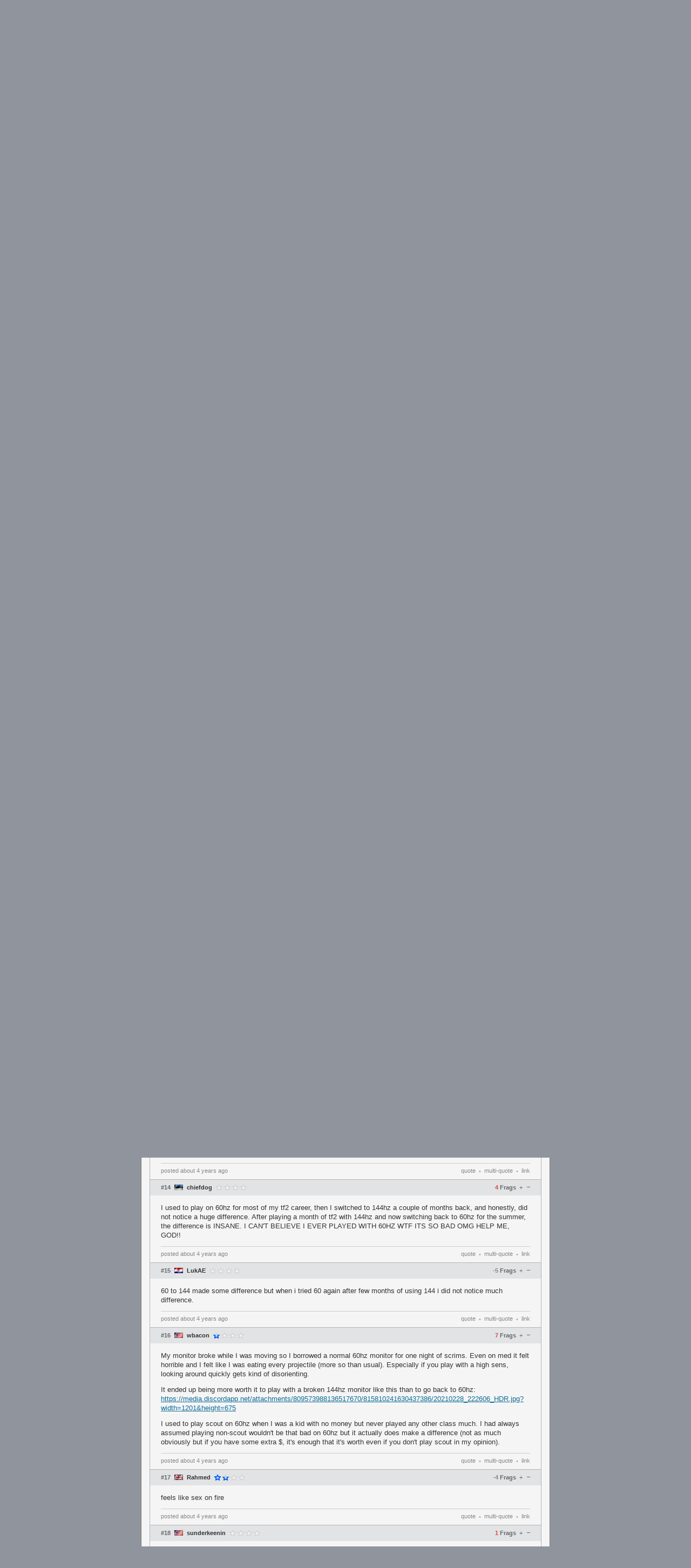

--- FILE ---
content_type: text/html; charset=UTF-8
request_url: https://www.teamfortress.tv/59786/how-has-upgrading-from-60hz-to-144hz-effected-you
body_size: 17891
content:
<!DOCTYPE html>
<html> 
	<head>
		<title>
			How has upgrading from 60hz to 144hz effected you?		</title>
				<meta charset="utf-8">

		<meta property="og:title" content="How has upgrading from 60hz to 144hz effected you?">
		<meta property="og:site_name" content="teamfortress.tv">
				
					<meta name="twitter:card" content="summary">
							<meta name="twitter:site" content="@teamfortresstv">
				<meta name="twitter:title" content="How has upgrading from 60hz to 144hz effected you?">
						
		<link rel="stylesheet" href="/css/tf/main.css?v=53" type="text/css">

				
							<link rel="next" href="/59786/how-has-upgrading-from-60hz-to-144hz-effected-you/?page=2">
		
		
		<link rel="shortcut icon" href="/img/tf/favicon.ico">

		<script src="//ajax.googleapis.com/ajax/libs/jquery/1.8.0/jquery.min.js"></script>
		<script src="https://static.nitropay.com/nads/nads-40.min.js"></script>		<script>
		  (function(i,s,o,g,r,a,m){i['GoogleAnalyticsObject']=r;i[r]=i[r]||function(){
		  (i[r].q=i[r].q||[]).push(arguments)},i[r].l=1*new Date();a=s.createElement(o),
		  m=s.getElementsByTagName(o)[0];a.async=1;a.src=g;m.parentNode.insertBefore(a,m)
		  })(window,document,'script','https://www.google-analytics.com/analytics.js','ga');

		  ga('create', 'UA-26950080-1', 'auto');
		  ga('send', 'pageview');
		</script>
	</head>
	<body>
<header class="header">
	<div class="header-banner">
		<div class="header-banner-inner">
			<a href="/" class="header-logo"></a>
		</div>
	</div>
	<div class="header-nav-container">
		<div class="header-nav-container-inner">
			<nav class="header-nav">
				<a href="/" class="header-nav-item-wrapper">
					<div class="header-nav-item mod-solo ">
						<i class="fa fa-home"></i>
					</div>
				</a>
				<a href="/threads" class="header-nav-item-wrapper">
					<div class="header-nav-item mod-solo ">
						Threads
					</div>
				</a>
				<a href="/forums" class="header-nav-item-wrapper">
					<div class="header-nav-item mod-solo ">
						Forums
					</div>
				</a>
				<a href="/schedule" class="header-nav-item-wrapper mod-last">
					<div class="header-nav-item mod-solo ">
						Schedule
					</div>
				</a>
				<a href="/news" class="header-nav-item-wrapper mod-last">
					<div class="header-nav-item mod-solo ">
						News
					</div>
				</a>
				<a href="/servers" class="header-nav-item-wrapper mod-last">
					<div class="header-nav-item mod-solo ">
						Servers
					</div>
				</a>
				<a href="/galleries" class="header-nav-item-wrapper mod-last">
					<div class="header-nav-item mod-solo ">
						Galleries
					</div>
				</a>
				<a href="/streams" class="header-nav-item-wrapper mod-last">
					<div class="header-nav-item mod-solo ">
						Streams
					</div>
				</a>
								<a class="header-nav-item-wrapper mod-last mod-user" href="/auth/steam">
					<div class="header-nav-item mod-solo mod-login ">
						Log In
						<i class="fa fa-sign-in"></i>
					</div>
				</a>
							</nav>
		</div>
	</div>
</header><div id="wrapper">
	<div id="sidebar-left">
		<div class="module">
	<a href="/news" class="module-header">
		Community News
	</a>
		<a href="/66084/berfest-2025-invite-preview" class="module-item " title="ÜBERFEST 2025 Invite preview" onClick="ga('send', 'event', 'news', 'click', 'news module', '66084');">

		<span class="module-item-flag flag flag-de"></span>
		<span class="module-item-title">
				ÜBERFEST 2025 Invite preview		</span>
		<span class="module-item-count">
			2		</span>
	</a>
		<a href="/66069/berfest-2025-viewers-guide" class="module-item " title="ÜBERFEST 2025 viewers' guide" onClick="ga('send', 'event', 'news', 'click', 'news module', '66069');">

		<span class="module-item-flag flag flag-de"></span>
		<span class="module-item-title">
				ÜBERFEST 2025 viewers' guide		</span>
		<span class="module-item-count">
			0		</span>
	</a>
		<a href="/65792/rgl-lan-2025-viewers-guide" class="module-item " title="RGL LAN 2025 viewers' guide" onClick="ga('send', 'event', 'news', 'click', 'news module', '65792');">

		<span class="module-item-flag flag flag-us"></span>
		<span class="module-item-title">
				RGL LAN 2025 viewers' guide		</span>
		<span class="module-item-count">
			0		</span>
	</a>
		<a href="/65770/lan-downunder-2025-viewers-guide" class="module-item " title="LAN Downunder 2025 viewers' guide" onClick="ga('send', 'event', 'news', 'click', 'news module', '65770');">

		<span class="module-item-flag flag flag-au"></span>
		<span class="module-item-title">
				LAN Downunder 2025 viewers' guide		</span>
		<span class="module-item-count">
			6		</span>
	</a>
		<a href="/65724/pacific-showdown-the-ultimate-east-vs-south-clash" class="module-item " title="Pacific Showdown: The Ultimate East vs. South Clash" onClick="ga('send', 'event', 'news', 'click', 'news module', '65724');">

		<span class="module-item-flag flag flag-kr"></span>
		<span class="module-item-title">
				Pacific Showdown: The Ultimate East vs. South Clash		</span>
		<span class="module-item-count">
			6		</span>
	</a>
		<a href="/65703/mge-tf-announces-5000-1v1-world-championship" class="module-item " title="MGE.tf announces $5000 1v1 World Championship" onClick="ga('send', 'event', 'news', 'click', 'news module', '65703');">

		<span class="module-item-flag flag flag-us"></span>
		<span class="module-item-title">
				MGE.tf announces $5000 1v1 World Championship		</span>
		<span class="module-item-count">
			1		</span>
	</a>
		<a href="/65680/physgun-fireside-denver-2025-invitational-preview" class="module-item " title="Physgun Fireside Denver 2025 Invitational preview" onClick="ga('send', 'event', 'news', 'click', 'news module', '65680');">

		<span class="module-item-flag flag flag-us"></span>
		<span class="module-item-title">
				Physgun Fireside Denver 2025 Invitational preview		</span>
		<span class="module-item-count">
			0		</span>
	</a>
		<a href="/65660/physgun-fireside-denver-2025-viewers-guide" class="module-item mod-last" title="Physgun Fireside Denver 2025 viewers' guide" onClick="ga('send', 'event', 'news', 'click', 'news module', '65660');">

		<span class="module-item-flag flag flag-us"></span>
		<span class="module-item-title">
				Physgun Fireside Denver 2025 viewers' guide		</span>
		<span class="module-item-count">
			17		</span>
	</a>
	</div>
<div class="module">
	<a a href="/schedule" class="module-header">
		Upcoming Events
	</a>

		<a href="/66199/etf2l-6v6-s51-w3-dirty-maggots-vs-the-sopranos" class="module-item " title="ETF2L 6v6 S51 W3: DIRTY MAGGOTS vs. The Sopranos" onClick="ga('send', 'event', 'event', 'click', 'sidebar');">
					<span class="module-item-status mod-upcoming"></span>
		
		<span class="module-item-title mod-event ">

										<span class="module-item-title-eta mod-upcoming">2d</span> &rsaquo;
						
			ETF2L 6v6 S51 W3: DIRTY MAGGOTS vs. The Sopranos		</span>
		<span class="module-item-count">
			0		</span>
	</a>
		<a href="/66198/etf2l-6v6-s51-w3-kek-minoin-samurai-vs-mandem" class="module-item " title="ETF2L 6v6 S51 W3: kek minoin samurai vs. MANDEM" onClick="ga('send', 'event', 'event', 'click', 'sidebar');">
					<span class="module-item-status mod-upcoming"></span>
		
		<span class="module-item-title mod-event ">

										<span class="module-item-title-eta mod-upcoming">2d</span> &rsaquo;
						
			ETF2L 6v6 S51 W3: kek minoin samurai vs. MANDEM		</span>
		<span class="module-item-count">
			0		</span>
	</a>
		<a href="/66203/etf2l-6v6-s51-w2-mandem-vs-the-ender-pearls" class="module-item " title="ETF2L 6v6 S51 W2: MANDEM vs. The Ender Pearls" onClick="ga('send', 'event', 'event', 'click', 'sidebar');">
					<span class="module-item-status mod-completed"></span>
		
		<span class="module-item-title mod-event mod-completed">

									
			ETF2L 6v6 S51 W2: MANDEM vs. The Ender Pearls		</span>
		<span class="module-item-count">
			0		</span>
	</a>
		<a href="/66202/etf2l-6v6-s51-w2-joey-gunz-vs-dirty-maggots" class="module-item " title="ETF2L 6v6 S51 W2: JOEY GUNZ vs. DIRTY MAGGOTS" onClick="ga('send', 'event', 'event', 'click', 'sidebar');">
					<span class="module-item-status mod-completed"></span>
		
		<span class="module-item-title mod-event mod-completed">

									
			ETF2L 6v6 S51 W2: JOEY GUNZ vs. DIRTY MAGGOTS		</span>
		<span class="module-item-count">
			0		</span>
	</a>
		<a href="/66183/etf2l-6v6-s51-w1-dirty-maggots-vs-mandem" class="module-item " title="ETF2L 6v6 S51 W1: DIRTY MAGGOTS vs. MANDEM" onClick="ga('send', 'event', 'event', 'click', 'sidebar');">
					<span class="module-item-status mod-completed"></span>
		
		<span class="module-item-title mod-event mod-completed">

									
			ETF2L 6v6 S51 W1: DIRTY MAGGOTS vs. MANDEM		</span>
		<span class="module-item-count">
			0		</span>
	</a>
		<a href="/66196/etf2l-6v6-s51-w2-alien-workshop-vs-kek-minoin-samurai" class="module-item " title="ETF2L 6v6 S51 W2: alien workshop vs. kek minoin samurai" onClick="ga('send', 'event', 'event', 'click', 'sidebar');">
					<span class="module-item-status mod-completed"></span>
		
		<span class="module-item-title mod-event mod-completed">

									
			ETF2L 6v6 S51 W2: alien workshop vs. kek minoin samurai		</span>
		<span class="module-item-count">
			0		</span>
	</a>
		<a href="/66193/tf2cc-newbie-cup-12-gf-tbd-vs-tbd" class="module-item " title="TF2CC Newbie Cup 12 GF: TBD vs. TBD" onClick="ga('send', 'event', 'event', 'click', 'sidebar');">
					<span class="module-item-status mod-completed"></span>
		
		<span class="module-item-title mod-event mod-completed">

									
			TF2CC Newbie Cup 12 GF: TBD vs. TBD		</span>
		<span class="module-item-count">
			0		</span>
	</a>
		<a href="/66192/tf2cc-newbie-cup-12-3rd-4th-tbd-vs-tbd" class="module-item mod-last" title="TF2CC Newbie Cup 12 3rd-4th: TBD vs. TBD" onClick="ga('send', 'event', 'event', 'click', 'sidebar');">
					<span class="module-item-status mod-completed"></span>
		
		<span class="module-item-title mod-event mod-completed">

									
			TF2CC Newbie Cup 12 3rd-4th: TBD vs. TBD		</span>
		<span class="module-item-count">
			0		</span>
	</a>
	</div>
<div class="module">
	<a href="/threads/?sort=active" class="module-header">
		Recent Discussion
	</a>

			<a href="/66107/poland-tf-2026" class="module-item " title="poLANd.tf 2026">
				<span class="module-item-icon mod-got"></span>
		<span class="module-item-title mod-count-digits-2 ">
			poLANd.tf 2026		</span>
		
				
		<span class="module-item-count">
			24 
		</span>
	</a>
		<a href="/58442/reporting-misconduct-in-the-community" class="module-item " title="Reporting Misconduct in the Community">
				<span class="module-item-icon mod-got"></span>
		<span class="module-item-title mod-count-digits-1 ">
			Reporting Misconduct in the Community		</span>
		
				
		<span class="module-item-count">
			1 
		</span>
	</a>
		<a href="/66171/scrandle-dailies" class="module-item " title="scrandle dailies">
				<span class="module-item-icon mod-tf2"></span>
		<span class="module-item-title mod-count-digits-2 ">
			scrandle dailies		</span>
		
				
		<span class="module-item-count">
			13 
		</span>
	</a>
		<a href="/61385/book-megathread" class="module-item " title="book megathread">
				<span class="module-item-icon mod-tf2"></span>
		<span class="module-item-title mod-count-digits-2 ">
			book megathread		</span>
		
				
		<span class="module-item-count">
			94 
		</span>
	</a>
		<a href="/66189/b" class="module-item " title="B">
				<span class="module-item-icon mod-tf2"></span>
		<span class="module-item-title mod-count-digits-2 ">
			B		</span>
		
				
		<span class="module-item-count">
			24 
		</span>
	</a>
		<a href="/66195/wtf-happened-to-ammomod-mge" class="module-item " title="wtf happened to ammomod mge">
				<span class="module-item-icon mod-tf2"></span>
		<span class="module-item-title mod-count-digits-2 ">
			wtf happened to ammomod mge		</span>
		
				
		<span class="module-item-count">
			26 
		</span>
	</a>
		<a href="/62675/swiftyservers" class="module-item " title="SwiftyServers">
				<span class="module-item-icon mod-tf2"></span>
		<span class="module-item-title mod-count-digits-2 ">
			SwiftyServers		</span>
		
				
		<span class="module-item-count">
			22 
		</span>
	</a>
		<a href="/66209/halloween-footprints-gone-after-gettin-new-config" class="module-item " title="halloween footprints gone after gettin new config">
				<span class="module-item-icon mod-tf2"></span>
		<span class="module-item-title mod-count-digits-1 ">
			halloween footprints gone after gettin new config		</span>
		
				
		<span class="module-item-count">
			1 
		</span>
	</a>
		<a href="/66206/tournament-medals-are-kill" class="module-item " title="tournament medals are kill">
				<span class="module-item-icon mod-tf2"></span>
		<span class="module-item-title mod-count-digits-2 ">
			tournament medals are kill		</span>
		
				
		<span class="module-item-count">
			22 
		</span>
	</a>
		<a href="/441/frag-clips-thread" class="module-item " title="Frag Clips Thread">
				<span class="module-item-icon mod-tf2"></span>
		<span class="module-item-title mod-count-digits-5 ">
			Frag Clips Thread		</span>
		
				
		<span class="module-item-count">
			10111 
		</span>
	</a>
		<a href="/66204/qel-6v6-proving-grounds-1-sponsored-by-tf2easy" class="module-item " title="QEL 6v6 Proving Grounds 1 Sponsored by TF2easy">
				<span class="module-item-icon mod-tf2"></span>
		<span class="module-item-title mod-count-digits-1 ">
			QEL 6v6 Proving Grounds 1 Sponsored by TF2easy		</span>
		
				
		<span class="module-item-count">
			8 
		</span>
	</a>
		<a href="/66208/ultiduo-maps-for-3v3-4v4" class="module-item " title="ultiduo maps for 3v3/4v4?">
				<span class="module-item-icon mod-tf2"></span>
		<span class="module-item-title mod-count-digits-1 ">
			ultiduo maps for 3v3/4v4?		</span>
		
				
		<span class="module-item-count">
			1 
		</span>
	</a>
		<a href="/60510/berryhud" class="module-item " title="BerryHUD ">
				<span class="module-item-icon mod-tf2"></span>
		<span class="module-item-title mod-count-digits-1 ">
			BerryHUD 		</span>
		
				
		<span class="module-item-count">
			3 
		</span>
	</a>
		<a href="/66205/major-cs2-update-for-1-21-26-premier-season-four" class="module-item " title="MAJOR CS2 update for 1/21/26 (Premier Season Four)">
				<span class="module-item-icon mod-csgo"></span>
		<span class="module-item-title mod-count-digits-1 ">
			MAJOR CS2 update for 1/21/26 (Premier Season Four)		</span>
		
				
		<span class="module-item-count">
			2 
		</span>
	</a>
		<a href="/15994/serveme-tf-free-server-reservations" class="module-item mod-last" title="serveme.tf - free server reservations">
				<span class="module-item-icon mod-tf2"></span>
		<span class="module-item-title mod-count-digits-3 ">
			serveme.tf - free server reservations		</span>
		
				
		<span class="module-item-count">
			204 
		</span>
	</a>
	</div>	</div>
	
	<div id="sidebar-right">
		<style>
	.module-filter-menu {
		color: #666;
		border-bottom: 1px solid #aaa; 
		background: #f8f8f8;
		box-shadow: 0 1px 1px rgba(0,0,0,.05);
		padding: 0 8px;
	}
	.tab-opt {
		cursor: pointer;
		display: inline-block;
		padding: 5px 5px; padding-top: 9px;
		font-size: 10px;
		text-transform: uppercase;
	}
	.tab-opt:hover {
		border-bottom: 3px solid #aaa;
	}
	.tab-opt.active, .tab-opt:active {
		border-bottom: 3px solid #85b6e0;
		font-weight: bold;
	}
	.module-expand {
		margin: 0 8px;
		text-align: center; border-top: 1px solid #bbb; padding: 7px 0;
		cursor: pointer;
		color: #888;
		font-size: 10px;
		//box-shadow: 0 -1px 1px rgba(0,0,0,.05);
		margin-top: 4px;
	}
	.module-expand:hover {
		
	}
</style>
<div class="module">
	<a class="module-header" href="/streams">
		Live Streams
	</a>
	<div class="module-filter-menu noselect">
		<span class="tab-opt active noselect" data-game="tfgg">
			TF.TV
		</span>
		<span class="tab-opt noselect" data-game="tf2">
			TF2
		</span>	
		<span class="tab-opt noselect" data-game="csgo">
			CS:GO
		</span>
		<span class="tab-opt noselect" data-game="dota2">
			Dota2
		</span>
	</div>
	
	<div class="module-list tfgg">
				<a href="/stream/unicornowl" class="module-item mod-featured   " title="">
			<span class="module-item-flag flag flag-no"></span>
					
			<span class="module-item-title" style="width: 115px; color: #888;">
				<span class="module-item-title-sub">unicornowl</span>
							</span>
				
			<span class="module-item-count">
				19			</span>
		</a>
						<a href="/stream/altfs20" class="module-item mod-featured   " title="1 dmix">
			<span class="module-item-flag flag flag-my"></span>
					
			<span class="module-item-title" style="width: 120px; color: #888;">
				<span class="module-item-title-sub">Hong</span>
				1 dmix			</span>
				
			<span class="module-item-count">
				4			</span>
		</a>
						<a href="/stream/smukesh_k1ng" class="module-item mod-featured   " title="we mix till we die">
			<span class="module-item-flag flag flag-in"></span>
					
			<span class="module-item-title" style="width: 120px; color: #888;">
				<span class="module-item-title-sub">smukesh_k1ng</span>
				we mix till we die			</span>
				
			<span class="module-item-count">
				2			</span>
		</a>
						<a href="/stream/jemond" class="module-item mod-featured   mod-last" title="morning tf2 with mrkissyograndmaonthelips">
			<span class="module-item-flag flag flag-us"></span>
					
			<span class="module-item-title" style="width: 120px; color: #888;">
				<span class="module-item-title-sub">jemond</span>
				morning tf2 with mrkissyograndmaonthelips			</span>
				
			<span class="module-item-count">
				2			</span>
		</a>
					</div>
		
		<div class="module-list hide tf2">
				<a href="/stream/dorozea" class="module-item " title="AAAAAHHHHH | !america !vods ">
						<span class="module-item-icon mod-tf2"></span>
			<span class="module-item-title" style="width: 100px; color: #888;">
					<span class="module-item-title-sub">dorozea</span>
					AAAAAHHHHH | !america !vods 				</span>
			<span class="module-item-count">
				1356			</span>
		</a>
				<a href="/stream/梟經理" class="module-item " title="【1/23】站著穿">
						<span class="module-item-icon mod-tf2"></span>
			<span class="module-item-title" style="width: 110px; color: #888;">
					<span class="module-item-title-sub">梟經理</span>
					【1/23】站著穿				</span>
			<span class="module-item-count">
				19			</span>
		</a>
				<a href="/stream/unicornowl" class="module-item " title="">
						<span class="module-item-icon mod-tf2"></span>
			<span class="module-item-title" style="width: 110px; color: #888;">
					<span class="module-item-title-sub">unicornowl</span>
									</span>
			<span class="module-item-count">
				15			</span>
		</a>
				<a href="/stream/TheGreatSaint8D" class="module-item " title="Пятничный эфир">
						<span class="module-item-icon mod-tf2"></span>
			<span class="module-item-title" style="width: 110px; color: #888;">
					<span class="module-item-title-sub">TheGreatSaint8D</span>
					Пятничный эфир				</span>
			<span class="module-item-count">
				15			</span>
		</a>
				<a href="/stream/bubbbletv" class="module-item " title="MvM | 2C Tour 2,343">
						<span class="module-item-icon mod-tf2"></span>
			<span class="module-item-title" style="width: 110px; color: #888;">
					<span class="module-item-title-sub">bubbbletv</span>
					MvM | 2C Tour 2,343				</span>
			<span class="module-item-count">
				14			</span>
		</a>
				<a href="/stream/korratf" class="module-item " title="i saw f2ps evolve in spychecking / WEBCAM  / !discord /">
						<span class="module-item-icon mod-tf2"></span>
			<span class="module-item-title" style="width: 115px; color: #888;">
					<span class="module-item-title-sub">korratf</span>
					i saw f2ps evolve in spychecking / WEBCAM  / !discord /				</span>
			<span class="module-item-count">
				8			</span>
		</a>
				<a href="/stream/KyyneI" class="module-item " title="pug time for in talk finglish (REUP)">
						<span class="module-item-icon mod-tf2"></span>
			<span class="module-item-title" style="width: 115px; color: #888;">
					<span class="module-item-title-sub">KyyneI</span>
					pug time for in talk finglish (REUP)				</span>
			<span class="module-item-count">
				6			</span>
		</a>
				<a href="/stream/altfs20" class="module-item " title="1 dmix">
						<span class="module-item-icon mod-tf2"></span>
			<span class="module-item-title" style="width: 115px; color: #888;">
					<span class="module-item-title-sub">altfs20</span>
					1 dmix				</span>
			<span class="module-item-count">
				4			</span>
		</a>
				<a href="/stream/konuman" class="module-item " title="spy">
						<span class="module-item-icon mod-tf2"></span>
			<span class="module-item-title" style="width: 115px; color: #888;">
					<span class="module-item-title-sub">konuman</span>
					spy				</span>
			<span class="module-item-count">
				4			</span>
		</a>
				<a href="/stream/1chacha1" class="module-item " title="Геймер деградирует">
						<span class="module-item-icon mod-tf2"></span>
			<span class="module-item-title" style="width: 115px; color: #888;">
					<span class="module-item-title-sub">1chacha1</span>
					Геймер деградирует				</span>
			<span class="module-item-count">
				4			</span>
		</a>
				<a href="/stream/ruiiioo" class="module-item " title="not ending till follower goal  (voiceless) + (music)">
						<span class="module-item-icon mod-tf2"></span>
			<span class="module-item-title" style="width: 115px; color: #888;">
					<span class="module-item-title-sub">ruiiioo</span>
					not ending till follower goal  (voiceless) + (music)				</span>
			<span class="module-item-count">
				3			</span>
		</a>
				<a href="/stream/venelita" class="module-item " title="Test 2">
						<span class="module-item-icon mod-tf2"></span>
			<span class="module-item-title" style="width: 115px; color: #888;">
					<span class="module-item-title-sub">venelita</span>
					Test 2				</span>
			<span class="module-item-count">
				3			</span>
		</a>
				<a href="/stream/jemond" class="module-item " title="morning tf2 with mrkissyograndmaonthelips">
						<span class="module-item-icon mod-tf2"></span>
			<span class="module-item-title" style="width: 115px; color: #888;">
					<span class="module-item-title-sub">jemond</span>
					morning tf2 with mrkissyograndmaonthelips				</span>
			<span class="module-item-count">
				2			</span>
		</a>
				<a href="/stream/broex_zxc" class="module-item " title="n00b casual">
						<span class="module-item-icon mod-tf2"></span>
			<span class="module-item-title" style="width: 115px; color: #888;">
					<span class="module-item-title-sub">broex_zxc</span>
					n00b casual				</span>
			<span class="module-item-count">
				2			</span>
		</a>
				<a href="/stream/blaick_eye" class="module-item " title="Играем и веселимся &quot;Team Fortress 2&quot;">
						<span class="module-item-icon mod-tf2"></span>
			<span class="module-item-title" style="width: 115px; color: #888;">
					<span class="module-item-title-sub">blaick_eye</span>
					Играем и веселимся &quot;Team Fortress 2&quot;				</span>
			<span class="module-item-count">
				2			</span>
		</a>
				<a href="/stream/s1xbananaz" class="module-item " title="[RU/EN] ">
						<span class="module-item-icon mod-tf2"></span>
			<span class="module-item-title" style="width: 115px; color: #888;">
					<span class="module-item-title-sub">s1xbananaz</span>
					[RU/EN] 				</span>
			<span class="module-item-count">
				2			</span>
		</a>
				<a href="/stream/MisterPikkie" class="module-item " title="ВСТУПАЙТЕ В КЛАН @HELLFIRE2016">
						<span class="module-item-icon mod-tf2"></span>
			<span class="module-item-title" style="width: 115px; color: #888;">
					<span class="module-item-title-sub">MisterPikkie</span>
					ВСТУПАЙТЕ В КЛАН @HELLFIRE2016				</span>
			<span class="module-item-count">
				2			</span>
		</a>
				<a href="/stream/Smukesh_k1ng" class="module-item " title="we mix till we die">
						<span class="module-item-icon mod-tf2"></span>
			<span class="module-item-title" style="width: 115px; color: #888;">
					<span class="module-item-title-sub">Smukesh_k1ng</span>
					we mix till we die				</span>
			<span class="module-item-count">
				2			</span>
		</a>
				<a href="/stream/hypertoony" class="module-item " title="Toom Fitress Thwee with @EepyAikoo">
						<span class="module-item-icon mod-tf2"></span>
			<span class="module-item-title" style="width: 115px; color: #888;">
					<span class="module-item-title-sub">hypertoony</span>
					Toom Fitress Thwee with @EepyAikoo				</span>
			<span class="module-item-count">
				1			</span>
		</a>
				<a href="/stream/mr_merlin6" class="module-item mod-last" title="&quot;если я начну стрелять..&quot;">
						<span class="module-item-icon mod-tf2"></span>
			<span class="module-item-title" style="width: 115px; color: #888;">
					<span class="module-item-title-sub">mr_merlin6</span>
					&quot;если я начну стрелять..&quot;				</span>
			<span class="module-item-count">
				1			</span>
		</a>
			</div>
		<div class="module-list hide csgo">
				<a href="/stream/shadowkekw" class="module-item " title="GL [0:0] VITALITY | BLAST Bounty 2026 S1 QF ">
						<span class="module-item-icon mod-csgo"></span>
			<span class="module-item-title" style="width: 95px; color: #888;">
					<span class="module-item-title-sub">shadowkekw</span>
					GL [0:0] VITALITY | BLAST Bounty 2026 S1 QF 				</span>
			<span class="module-item-count">
				34950			</span>
		</a>
				<a href="/stream/BLASTPremier" class="module-item " title="BLAST Premier Bounty Malta 2026 - Quarterfinals - Vitality vs GamerLegion, Spirit vs PARIVISION">
						<span class="module-item-icon mod-csgo"></span>
			<span class="module-item-title" style="width: 95px; color: #888;">
					<span class="module-item-title-sub">BLASTPremier</span>
					BLAST Premier Bounty Malta 2026 - Quarterfinals - Vitality vs GamerLegion, Spirit vs PARIVISION				</span>
			<span class="module-item-count">
				33027			</span>
		</a>
				<a href="/stream/chopperinho" class="module-item " title="[NO DELAY] | GL [0:0] VITALITY | BO3 | BLAST Bounty 2026 | !tg !yt !розыгрыш !bb">
						<span class="module-item-icon mod-csgo"></span>
			<span class="module-item-title" style="width: 95px; color: #888;">
					<span class="module-item-title-sub">chopperinho</span>
					[NO DELAY] | GL [0:0] VITALITY | BO3 | BLAST Bounty 2026 | !tg !yt !розыгрыш !bb				</span>
			<span class="module-item-count">
				31165			</span>
		</a>
				<a href="/stream/ohnePixel" class="module-item " title="">
						<span class="module-item-icon mod-csgo"></span>
			<span class="module-item-title" style="width: 95px; color: #888;">
					<span class="module-item-title-sub">ohnePixel</span>
									</span>
			<span class="module-item-count">
				18964			</span>
		</a>
				<a href="/stream/KRL_STREAM" class="module-item " title="VITALITY vs GAMERLEGION - BLAST BOUNTY PLAYOFFS !CODE">
						<span class="module-item-icon mod-csgo"></span>
			<span class="module-item-title" style="width: 95px; color: #888;">
					<span class="module-item-title-sub">KRL_STREAM</span>
					VITALITY vs GAMERLEGION - BLAST BOUNTY PLAYOFFS !CODE				</span>
			<span class="module-item-count">
				11125			</span>
		</a>
				<a href="/stream/betboom_cs_ru" class="module-item " title="Vitality vs GamerLegion | BLAST Bounty 2026 Season 1 | 1/4 финала | BO3 | Комментаторы @gromozekacs и @officialxoma_">
						<span class="module-item-icon mod-csgo"></span>
			<span class="module-item-title" style="width: 100px; color: #888;">
					<span class="module-item-title-sub">betboom_cs_ru</span>
					Vitality vs GamerLegion | BLAST Bounty 2026 Season 1 | 1/4 финала | BO3 | Комментаторы @gromozekacs и @officialxoma_				</span>
			<span class="module-item-count">
				8199			</span>
		</a>
				<a href="/stream/IzakOOO" class="module-item " title="BLAST Bounty 2026 Season 1 | Dzień 8 | #reklama | 18+ | !logitechg !bakalland !betclic !orange">
						<span class="module-item-icon mod-csgo"></span>
			<span class="module-item-title" style="width: 100px; color: #888;">
					<span class="module-item-title-sub">IzakOOO</span>
					BLAST Bounty 2026 Season 1 | Dzień 8 | #reklama | 18+ | !logitechg !bakalland !betclic !orange				</span>
			<span class="module-item-count">
				6922			</span>
		</a>
				<a href="/stream/97zoner" class="module-item " title="GamerLegion [0:0] Vitality | BLAST Bounty 2026 Season 1 Finals | w/ @hoochrrr | !tg">
						<span class="module-item-icon mod-csgo"></span>
			<span class="module-item-title" style="width: 100px; color: #888;">
					<span class="module-item-title-sub">97zoner</span>
					GamerLegion [0:0] Vitality | BLAST Bounty 2026 Season 1 Finals | w/ @hoochrrr | !tg				</span>
			<span class="module-item-count">
				6524			</span>
		</a>
				<a href="/stream/Aunkere" class="module-item " title="">
						<span class="module-item-icon mod-csgo"></span>
			<span class="module-item-title" style="width: 100px; color: #888;">
					<span class="module-item-title-sub">Aunkere</span>
									</span>
			<span class="module-item-count">
				5393			</span>
		</a>
				<a href="/stream/Gaules" class="module-item " title="DIA 2 - PLAYOFFS BLAST BOUNTY 2026 SEASON - !socio - Siga @Gaules #agonbyaocbr #aocgaming @agonbyaocBR">
						<span class="module-item-icon mod-csgo"></span>
			<span class="module-item-title" style="width: 100px; color: #888;">
					<span class="module-item-title-sub">Gaules</span>
					DIA 2 - PLAYOFFS BLAST BOUNTY 2026 SEASON - !socio - Siga @Gaules #agonbyaocbr #aocgaming @agonbyaocBR				</span>
			<span class="module-item-count">
				4455			</span>
		</a>
				<a href="/stream/VooDooSh" class="module-item " title="Team VooDooSh vs Team Vasilisa WINLINE STARSERIES!">
						<span class="module-item-icon mod-csgo"></span>
			<span class="module-item-title" style="width: 100px; color: #888;">
					<span class="module-item-title-sub">VooDooSh</span>
					Team VooDooSh vs Team Vasilisa WINLINE STARSERIES!				</span>
			<span class="module-item-count">
				4132			</span>
		</a>
				<a href="/stream/pelaajatcom" class="module-item " title="">
						<span class="module-item-icon mod-csgo"></span>
			<span class="module-item-title" style="width: 100px; color: #888;">
					<span class="module-item-title-sub">pelaajatcom</span>
									</span>
			<span class="module-item-count">
				2214			</span>
		</a>
				<a href="/stream/RTPArenaCS" class="module-item " title="[PT-PT] GamerLegion vs. Vitality | BLAST Bounty - Fase Final">
						<span class="module-item-icon mod-csgo"></span>
			<span class="module-item-title" style="width: 100px; color: #888;">
					<span class="module-item-title-sub">RTPArenaCS</span>
					[PT-PT] GamerLegion vs. Vitality | BLAST Bounty - Fase Final				</span>
			<span class="module-item-count">
				2123			</span>
		</a>
				<a href="/stream/renyan" class="module-item " title="⚠️ SEASON 4 SPEEDRUN WITH @DIMA_WALLHACKS ⚠️ VAC BANNED YESTERDAY, UNBANNED NOW ⚠️ !deskmat !csmoney">
						<span class="module-item-icon mod-csgo"></span>
			<span class="module-item-title" style="width: 100px; color: #888;">
					<span class="module-item-title-sub">renyan</span>
					⚠️ SEASON 4 SPEEDRUN WITH @DIMA_WALLHACKS ⚠️ VAC BANNED YESTERDAY, UNBANNED NOW ⚠️ !deskmat !csmoney				</span>
			<span class="module-item-count">
				1963			</span>
		</a>
				<a href="/stream/olofmeister" class="module-item " title="">
						<span class="module-item-icon mod-csgo"></span>
			<span class="module-item-title" style="width: 100px; color: #888;">
					<span class="module-item-title-sub">olofmeister</span>
									</span>
			<span class="module-item-count">
				1926			</span>
		</a>
				<a href="/stream/cs2_maincast" class="module-item " title="[UA] Team Vitality vs GamerLegion (0-0) BO3 | BLAST Bounty Winter 2026 | Quarterfinals | by @askaloneo &amp; @yukio_caster">
						<span class="module-item-icon mod-csgo"></span>
			<span class="module-item-title" style="width: 100px; color: #888;">
					<span class="module-item-title-sub">cs2_maincast</span>
					[UA] Team Vitality vs GamerLegion (0-0) BO3 | BLAST Bounty Winter 2026 | Quarterfinals | by @askaloneo &amp; @yukio_caster				</span>
			<span class="module-item-count">
				1921			</span>
		</a>
				<a href="/stream/boltz" class="module-item " title="">
						<span class="module-item-icon mod-csgo"></span>
			<span class="module-item-title" style="width: 100px; color: #888;">
					<span class="module-item-title-sub">boltz</span>
									</span>
			<span class="module-item-count">
				1607			</span>
		</a>
				<a href="/stream/fer" class="module-item " title="VITALITY vs GAMERLEGION - BLAST Bounty Finals ">
						<span class="module-item-icon mod-csgo"></span>
			<span class="module-item-title" style="width: 100px; color: #888;">
					<span class="module-item-title-sub">fer</span>
					VITALITY vs GAMERLEGION - BLAST Bounty Finals 				</span>
			<span class="module-item-count">
				1514			</span>
		</a>
				<a href="/stream/hoochRRR" class="module-item " title="BLAST BOUNTY! Vitality [0:0] GamerLegion !bb !тг !донат !maps @97zoner">
						<span class="module-item-icon mod-csgo"></span>
			<span class="module-item-title" style="width: 100px; color: #888;">
					<span class="module-item-title-sub">hoochRRR</span>
					BLAST BOUNTY! Vitality [0:0] GamerLegion !bb !тг !донат !maps @97zoner				</span>
			<span class="module-item-count">
				1431			</span>
		</a>
				<a href="/stream/RachelR" class="module-item mod-last" title="Vitality [0:0] GamerLegion | BO3 | BLAST Bounty 2026 [Без задержки] w\ @dadte @faydett_csgo">
						<span class="module-item-icon mod-csgo"></span>
			<span class="module-item-title" style="width: 100px; color: #888;">
					<span class="module-item-title-sub">RachelR</span>
					Vitality [0:0] GamerLegion | BO3 | BLAST Bounty 2026 [Без задержки] w\ @dadte @faydett_csgo				</span>
			<span class="module-item-count">
				1349			</span>
		</a>
			</div>
		<div class="module-list hide dota2">
				<a href="/stream/Topson" class="module-item " title="Hi">
						<span class="module-item-icon mod-dota2"></span>
			<span class="module-item-title" style="width: 95px; color: #888;">
					<span class="module-item-title-sub">Topson</span>
					Hi				</span>
			<span class="module-item-count">
				10630			</span>
		</a>
				<a href="/stream/C_a_k_e" class="module-item " title="VooDooSh vs Vasilisa WINLINE Star Series !fonbet !sirus !dodo">
						<span class="module-item-icon mod-dota2"></span>
			<span class="module-item-title" style="width: 100px; color: #888;">
					<span class="module-item-title-sub">C_a_k_e</span>
					VooDooSh vs Vasilisa WINLINE Star Series !fonbet !sirus !dodo				</span>
			<span class="module-item-count">
				4900			</span>
		</a>
				<a href="/stream/avice" class="module-item " title="high skill dota 15k mmr top 100 eu ladder no jokes only tryhard !путьвкиберспорт !тимспиритжди !betboom">
						<span class="module-item-icon mod-dota2"></span>
			<span class="module-item-title" style="width: 100px; color: #888;">
					<span class="module-item-title-sub">avice</span>
					high skill dota 15k mmr top 100 eu ladder no jokes only tryhard !путьвкиберспорт !тимспиритжди !betboom				</span>
			<span class="module-item-count">
				4230			</span>
		</a>
				<a href="/stream/just_ns" class="module-item " title="ЖДЕМ Team Voodosh vs Team Vasilisa | Winline Star Series | !winline !tg !мерч !мобилка">
						<span class="module-item-icon mod-dota2"></span>
			<span class="module-item-title" style="width: 100px; color: #888;">
					<span class="module-item-title-sub">just_ns</span>
					ЖДЕМ Team Voodosh vs Team Vasilisa | Winline Star Series | !winline !tg !мерч !мобилка				</span>
			<span class="module-item-count">
				2978			</span>
		</a>
				<a href="/stream/DreadzTV" class="module-item " title="Финишная прямая к 10к ММР | 9920mmr | !Winline">
						<span class="module-item-icon mod-dota2"></span>
			<span class="module-item-title" style="width: 100px; color: #888;">
					<span class="module-item-title-sub">DreadzTV</span>
					Финишная прямая к 10к ММР | 9920mmr | !Winline				</span>
			<span class="module-item-count">
				2943			</span>
		</a>
				<a href="/stream/Arteezy" class="module-item " title="TRYHARD EU MM NEW LEAF PEACEKEEPER (0 BEEF CREATOR) (23/365) !multistream- Form 7.0/10">
						<span class="module-item-icon mod-dota2"></span>
			<span class="module-item-title" style="width: 100px; color: #888;">
					<span class="module-item-title-sub">Arteezy</span>
					TRYHARD EU MM NEW LEAF PEACEKEEPER (0 BEEF CREATOR) (23/365) !multistream- Form 7.0/10				</span>
			<span class="module-item-count">
				2851			</span>
		</a>
				<a href="/stream/singsing" class="module-item " title="AUTOGLADS">
						<span class="module-item-icon mod-dota2"></span>
			<span class="module-item-title" style="width: 100px; color: #888;">
					<span class="module-item-title-sub">singsing</span>
					AUTOGLADS				</span>
			<span class="module-item-count">
				2621			</span>
		</a>
				<a href="/stream/qojqva" class="module-item " title="NEW PATCH 7.40C GAMEPLAY WOW!  DAY 4/30 16K MMR OR FULL LEAGUE OF LEGENDS PRO;  FULL TRYHARD LOCK IN !youtube !ig">
						<span class="module-item-icon mod-dota2"></span>
			<span class="module-item-title" style="width: 100px; color: #888;">
					<span class="module-item-title-sub">qojqva</span>
					NEW PATCH 7.40C GAMEPLAY WOW!  DAY 4/30 16K MMR OR FULL LEAGUE OF LEGENDS PRO;  FULL TRYHARD LOCK IN !youtube !ig				</span>
			<span class="module-item-count">
				2276			</span>
		</a>
				<a href="/stream/limitlessqt" class="module-item " title="WINLINE Star Series 2 VooDooSh [1:0] Vasilisa 14к | 3 поз | Эгоисто мод | !tg | СБОРКИ -&gt; https://t.me/limitlessqt">
						<span class="module-item-icon mod-dota2"></span>
			<span class="module-item-title" style="width: 100px; color: #888;">
					<span class="module-item-title-sub">limitlessqt</span>
					WINLINE Star Series 2 VooDooSh [1:0] Vasilisa 14к | 3 поз | Эгоисто мод | !tg | СБОРКИ -&gt; https://t.me/limitlessqt				</span>
			<span class="module-item-count">
				1915			</span>
		</a>
				<a href="/stream/Mipooshka" class="module-item " title="Турнир с пацанами WINLINE Star Series">
						<span class="module-item-icon mod-dota2"></span>
			<span class="module-item-title" style="width: 100px; color: #888;">
					<span class="module-item-title-sub">Mipooshka</span>
					Турнир с пацанами WINLINE Star Series				</span>
			<span class="module-item-count">
				1903			</span>
		</a>
				<a href="/stream/9Class" class="module-item " title="rank 10 supp, FUNЮСЬ Записи стримов на Boosty, 2000dpi ✅ 3 мажора ✅ // !tg - о жизни/доте">
						<span class="module-item-icon mod-dota2"></span>
			<span class="module-item-title" style="width: 100px; color: #888;">
					<span class="module-item-title-sub">9Class</span>
					rank 10 supp, FUNЮСЬ Записи стримов на Boosty, 2000dpi ✅ 3 мажора ✅ // !tg - о жизни/доте				</span>
			<span class="module-item-count">
				1479			</span>
		</a>
				<a href="/stream/Ghostik" class="module-item " title="">
						<span class="module-item-icon mod-dota2"></span>
			<span class="module-item-title" style="width: 100px; color: #888;">
					<span class="module-item-title-sub">Ghostik</span>
									</span>
			<span class="module-item-count">
				1307			</span>
		</a>
				<a href="/stream/iseedeadp3ople" class="module-item " title="⠀⠀⠀෴ ҉҉ ҉҉෴⠀Winline Star Series w VooDoSH team ෴ ҉҉ ҉҉෴⠀⠀⠀  (viva la zvezd) !bc !tg !команды">
						<span class="module-item-icon mod-dota2"></span>
			<span class="module-item-title" style="width: 100px; color: #888;">
					<span class="module-item-title-sub">iseedeadp3ople</span>
					⠀⠀⠀෴ ҉҉ ҉҉෴⠀Winline Star Series w VooDoSH team ෴ ҉҉ ҉҉෴⠀⠀⠀  (viva la zvezd) !bc !tg !команды				</span>
			<span class="module-item-count">
				1179			</span>
		</a>
				<a href="/stream/Vasilisa_SN" class="module-item " title="Winline Star Series / Vasilisa [0:0] VooDooSH / Bo3 / DELAY 3 MIN / !tg !bb !состав">
						<span class="module-item-icon mod-dota2"></span>
			<span class="module-item-title" style="width: 100px; color: #888;">
					<span class="module-item-title-sub">Vasilisa_SN</span>
					Winline Star Series / Vasilisa [0:0] VooDooSH / Bo3 / DELAY 3 MIN / !tg !bb !состав				</span>
			<span class="module-item-count">
				1151			</span>
		</a>
				<a href="/stream/RadiKa1fa" class="module-item " title="ДАРОВА ">
						<span class="module-item-icon mod-dota2"></span>
			<span class="module-item-title" style="width: 100px; color: #888;">
					<span class="module-item-title-sub">RadiKa1fa</span>
					ДАРОВА 				</span>
			<span class="module-item-count">
				1017			</span>
		</a>
				<a href="/stream/mistercop" class="module-item " title="✅ Тирлист лесников в !tg ✅ заказ героя - 1000 рублей ✅ !tg !7tv !funpay">
						<span class="module-item-icon mod-dota2"></span>
			<span class="module-item-title" style="width: 105px; color: #888;">
					<span class="module-item-title-sub">mistercop</span>
					✅ Тирлист лесников в !tg ✅ заказ героя - 1000 рублей ✅ !tg !7tv !funpay				</span>
			<span class="module-item-count">
				928			</span>
		</a>
				<a href="/stream/awfdota" class="module-item " title="7.40C PATCH! НАШЕЛ ИМБУ ПАТЧА! RANK 500 PRIME + MONSTR | ЧЕЛЛЕНДЖ 13500 (ДЕНЬ 7)! | !0xNull !ds !tg">
						<span class="module-item-icon mod-dota2"></span>
			<span class="module-item-title" style="width: 105px; color: #888;">
					<span class="module-item-title-sub">awfdota</span>
					7.40C PATCH! НАШЕЛ ИМБУ ПАТЧА! RANK 500 PRIME + MONSTR | ЧЕЛЛЕНДЖ 13500 (ДЕНЬ 7)! | !0xNull !ds !tg				</span>
			<span class="module-item-count">
				925			</span>
		</a>
				<a href="/stream/GGwpLanaya" class="module-item " title="perfect / 17k main / god mode / don't care about u">
						<span class="module-item-icon mod-dota2"></span>
			<span class="module-item-title" style="width: 105px; color: #888;">
					<span class="module-item-title-sub">GGwpLanaya</span>
					perfect / 17k main / god mode / don't care about u				</span>
			<span class="module-item-count">
				785			</span>
		</a>
				<a href="/stream/betboom_dota_ru" class="module-item mod-last" title="FISSURE UNIVERSE EPISODE 8 — Play-In — AVULUS vs 1W Team [0:2] — День 3 @zloba113 @sheyl311">
						<span class="module-item-icon mod-dota2"></span>
			<span class="module-item-title" style="width: 105px; color: #888;">
					<span class="module-item-title-sub">betboom_dota_ru</span>
					FISSURE UNIVERSE EPISODE 8 — Play-In — AVULUS vs 1W Team [0:2] — День 3 @zloba113 @sheyl311				</span>
			<span class="module-item-count">
				610			</span>
		</a>
			</div>
	</div>	<div class="sau">
		<div class="sau-inner">
			<div class="sau-inner-inner">
									<div id="skyscraper-right"></div>
				    <script type="text/javascript">
				        nads.createAd('skyscraper-right',
				            {
				                sizes: [[120, 600], [160, 600]],
				                adsensePub: '4687498232741091',
				                adsenseSlot: '4443384885',
				                floor: 0.1,
				                refreshLimit: 10,
				                refreshTime: 60,
				                report: {
				                    enabled: false,
				                    wording: 'Report Ad',
				                    position: 'fixed-bottom-right'
				                }
				            }
				        );
				    </script>
							</div>
		</div>
	</div>
	</div>

	<div id="content">
			<div style="width: 726px; height: 88px; overflow: hidden; margin-bottom: 15px; position: relative; background: #d4d4d4;" id="aw">
		<div style="margin-top: -1px; margin-left: -1px; width: 728px; height: 90px;">
							<div id="multi-top"></div>
			    <script type="text/javascript">
			        nads.createAd('multi-top',
			            {
			                sizes: [[320, 50], [468, 60], [728, 90]],
			                adsensePub: '4687498232741091',
			                adsenseSlot: '2747159830',
			                floor: 0.1,
			                refreshLimit: 10,
			                refreshTime: 60,
			                report: {
			                    enabled: false,
			                    wording: 'Report Ad',
			                    position: 'fixed-bottom-right'
			                }
			            }
			        );
			    </script>
					</div>
	</div>
			
				
		<div class="action-container">
	<div>
					<div class="thread-frag-container noselect" data-thread-id="59786" data-frag-status="neutral">
	<span class="btn thread-frag-btn plus noselect " data-frag-action="plus">
		<span class="text">
			Upvote
		</span>
		<span class="alt-text">
			Upvoted
		</span>
		<span id="thread-frag-count">
			4		</span>
		<span class="shadow">
		</span>
	</span>  
	<span class="btn thread-frag-btn minus noselect " data-frag-action="minus">
		<span class="text">
			Downvote
		</span>
		<span class="alt-text">
			Downvoted
		</span>
		<span class="shadow">
		</span>
	</span>

	</div>			</div>
	<div class="action-container-pages">
		
														<span class="btn mod-page mod-active">1</span>
															<a href="/59786/how-has-upgrading-from-60hz-to-144hz-effected-you/?page=2" class="btn mod-page">2</a>
					
				<a class="btn mod-page mod-to-bottom" href="#bottom">
			<i class="fa fa-chevron-down"></i>
		</a>
				
			</div>
</div><div class="thread-header">
	<div class="thread-header-title">
		How has upgrading from 60hz to 144hz effected you?	</div>
	<div class="thread-header-desc">
		posted in
		<a href="/forum/1/tf2-general-discussion">
			TF2 General Discussion		</a>
	</div>
</div><div id="thread-container">
	<div class="post self" id="post-id-1041264">
		<a id="1" class="post-anchor"></a>
		<a id="1041264" class="post-anchor"></a>
		
		<div class="post-header noselect">
			<div style="position: absolute; font-size: 10px; top: 4px; left: 8px; display: none; ">
				1			</div>
				
				<div class="post-num">#1</div>
				<div class="flag flag-sa post-country"></div>
				<a href="/user/aboOod" class="post-author group-">aboOod</a>
				
					
				
				<div class="star-container">
									<span class="star-1"></span>
									<span class="star-0"></span>
									<span class="star-0"></span>
									<span class="star-0"></span>
								</div>
				<div class="post-frag-container self" data-post-id="1041264" data-frag-status="neutral">
					<span class="post-frag-count neutral">
						0 
					</span>
					<b>Frags</b>
					<span class="post-frag-btn minus noselect " data-frag-action="minus">
						&ndash;
					</span>
					<span class="post-frag-btn plus noselect " data-frag-action="plus">
						+
					</span>
				</div>
		</div>
							<div class="post-body">
				<p>Been thinking about upgrading my monitor, so that got me wondering, how has upgrading from 60hz to 144hz changed your performance aim/mechanics wise?</p><p>Also, if you've changed from 144hz to 240hz, how has that effected your mechanics? Just out of curiosity.</p><p>Also, specifying what you upgraded from and to, when mentioning your experience, would be appreciated. :)</p>			</div>
			
		<div class="post-body-hidden">Been thinking about upgrading my monitor, so that got me wondering, how has upgrading from 60hz to 144hz changed your performance aim/mechanics wise?<br />
<br />
Also, if you've changed from 144hz to 240hz, how has that effected your mechanics? Just out of curiosity.<br />
<br />
Also, specifying what you upgraded from and to, when mentioning your experience, would be appreciated. :)</div>
		<div class="post-footer">
			posted
			<span class="js-date-toggle" title="Jul 6, 2021 at 1:38 PM EDT">
				 about 4 years ago			</span>
						
			<div style="float: right; overflow: hidden; text-align: right;">
				<div style="font-size: 11px; float: right; clear: both; overflow: hidden;">
										
										
					
					<a class="post-action quote-btn" data-post-id="1041264" data-author-name="aboOod">quote</a>
					<span class="post-action-div">&bull;</span>
					<a class="post-action multi-quote" data-post-id="1041264" data-author-name="aboOod">multi-quote</a>
					<span class="post-action-div">&bull;</span>
					<a href="/post/1041264/how-has-upgrading-from-60hz-to-144hz-effected-you" class="post-action link" data-post-num="1">link</a>
				</div>
			</div>
		</div>
		
	</div>
	<div class="post " id="post-id-1041265">
		<a id="2" class="post-anchor"></a>
		<a id="1041265" class="post-anchor"></a>
		
		<div class="post-header noselect">
			<div style="position: absolute; font-size: 10px; top: 4px; left: 8px; display: none; ">
				2			</div>
				
				<div class="post-num">#2</div>
				<div class="flag flag-gb post-country"></div>
				<a href="/user/YeeHaw" class="post-author group-">YeeHaw</a>
				
					
				
				<div class="star-container">
									<span class="star-3"></span>
									<span class="star-3"></span>
									<span class="star-3"></span>
									<span class="star-3"></span>
								</div>
				<div class="post-frag-container " data-post-id="1041265" data-frag-status="neutral">
					<span class="post-frag-count negative">
						-4 
					</span>
					<b>Frags</b>
					<span class="post-frag-btn minus noselect " data-frag-action="minus">
						&ndash;
					</span>
					<span class="post-frag-btn plus noselect " data-frag-action="plus">
						+
					</span>
				</div>
		</div>
							<div class="post-body">
				<p>I sank into a deep depression, all the light seemed to drain out of the world. Anyway, i have a 240hz now</p>			</div>
			
		<div class="post-body-hidden">I sank into a deep depression, all the light seemed to drain out of the world. Anyway, i have a 240hz now</div>
		<div class="post-footer">
			posted
			<span class="js-date-toggle" title="Jul 6, 2021 at 1:43 PM EDT">
				 about 4 years ago			</span>
						
			<div style="float: right; overflow: hidden; text-align: right;">
				<div style="font-size: 11px; float: right; clear: both; overflow: hidden;">
										
										
					
					<a class="post-action quote-btn" data-post-id="1041265" data-author-name="YeeHaw">quote</a>
					<span class="post-action-div">&bull;</span>
					<a class="post-action multi-quote" data-post-id="1041265" data-author-name="YeeHaw">multi-quote</a>
					<span class="post-action-div">&bull;</span>
					<a href="/post/1041265/how-has-upgrading-from-60hz-to-144hz-effected-you" class="post-action link" data-post-num="2">link</a>
				</div>
			</div>
		</div>
		
	</div>
	<div class="post " id="post-id-1041266">
		<a id="3" class="post-anchor"></a>
		<a id="1041266" class="post-anchor"></a>
		
		<div class="post-header noselect">
			<div style="position: absolute; font-size: 10px; top: 4px; left: 8px; display: none; ">
				3			</div>
				
				<div class="post-num">#3</div>
				<div class="flag flag-hr post-country"></div>
				<a href="/user/buud" class="post-author group-">buud</a>
				
					
				
				<div class="star-container">
									<span class="star-3"></span>
									<span class="star-3"></span>
									<span class="star-0"></span>
									<span class="star-0"></span>
								</div>
				<div class="post-frag-container " data-post-id="1041266" data-frag-status="neutral">
					<span class="post-frag-count positive">
						9 
					</span>
					<b>Frags</b>
					<span class="post-frag-btn minus noselect " data-frag-action="minus">
						&ndash;
					</span>
					<span class="post-frag-btn plus noselect " data-frag-action="plus">
						+
					</span>
				</div>
		</div>
							<div class="post-body">
				<p>Personally a 60hz user but EVERYONE told me the difference is massive and that the upgrade was really worth</p>			</div>
			
		<div class="post-body-hidden">Personally a 60hz user but EVERYONE told me the difference is massive and that the upgrade was really worth</div>
		<div class="post-footer">
			posted
			<span class="js-date-toggle" title="Jul 6, 2021 at 1:43 PM EDT">
				 about 4 years ago			</span>
						
			<div style="float: right; overflow: hidden; text-align: right;">
				<div style="font-size: 11px; float: right; clear: both; overflow: hidden;">
										
										
					
					<a class="post-action quote-btn" data-post-id="1041266" data-author-name="buud">quote</a>
					<span class="post-action-div">&bull;</span>
					<a class="post-action multi-quote" data-post-id="1041266" data-author-name="buud">multi-quote</a>
					<span class="post-action-div">&bull;</span>
					<a href="/post/1041266/how-has-upgrading-from-60hz-to-144hz-effected-you" class="post-action link" data-post-num="3">link</a>
				</div>
			</div>
		</div>
		
	</div>
	<div class="post " id="post-id-1041267">
		<a id="4" class="post-anchor"></a>
		<a id="1041267" class="post-anchor"></a>
		
		<div class="post-header noselect">
			<div style="position: absolute; font-size: 10px; top: 4px; left: 8px; display: none; ">
				4			</div>
				
				<div class="post-num">#4</div>
				<div class="flag flag-cz post-country"></div>
				<a href="/user/jyrkas" class="post-author group-">jyrkas</a>
				
					
				
				<div class="star-container">
									<span class="star-1"></span>
									<span class="star-0"></span>
									<span class="star-0"></span>
									<span class="star-0"></span>
								</div>
				<div class="post-frag-container " data-post-id="1041267" data-frag-status="neutral">
					<span class="post-frag-count positive">
						12 
					</span>
					<b>Frags</b>
					<span class="post-frag-btn minus noselect " data-frag-action="minus">
						&ndash;
					</span>
					<span class="post-frag-btn plus noselect " data-frag-action="plus">
						+
					</span>
				</div>
		</div>
							<div class="post-body">
				<p>i remember when i got my new pc + 144hz monitor for the first few weeks it felt like playing a completely different game.<br />
as for mechanics, i don't think you get that much better, maybe a slight improvement to your consistency but i don't think it drastically changes how you perform.</p>			</div>
			
		<div class="post-body-hidden">i remember when i got my new pc + 144hz monitor for the first few weeks it felt like playing a completely different game.<br />
as for mechanics, i don't think you get that much better, maybe a slight improvement to your consistency but i don't think it drastically changes how you perform.</div>
		<div class="post-footer">
			posted
			<span class="js-date-toggle" title="Jul 6, 2021 at 1:46 PM EDT">
				 about 4 years ago			</span>
						
			<div style="float: right; overflow: hidden; text-align: right;">
				<div style="font-size: 11px; float: right; clear: both; overflow: hidden;">
										
										
					
					<a class="post-action quote-btn" data-post-id="1041267" data-author-name="jyrkas">quote</a>
					<span class="post-action-div">&bull;</span>
					<a class="post-action multi-quote" data-post-id="1041267" data-author-name="jyrkas">multi-quote</a>
					<span class="post-action-div">&bull;</span>
					<a href="/post/1041267/how-has-upgrading-from-60hz-to-144hz-effected-you" class="post-action link" data-post-num="4">link</a>
				</div>
			</div>
		</div>
		
	</div>
	<div class="post " id="post-id-1041268">
		<a id="5" class="post-anchor"></a>
		<a id="1041268" class="post-anchor"></a>
		
		<div class="post-header noselect">
			<div style="position: absolute; font-size: 10px; top: 4px; left: 8px; display: none; ">
				5			</div>
				
				<div class="post-num">#5</div>
				<div class="flag flag-fi post-country"></div>
				<a href="/user/nuthouse" class="post-author group-">nuthouse</a>
				
					
				
				<div class="star-container">
									<span class="star-0"></span>
									<span class="star-0"></span>
									<span class="star-0"></span>
									<span class="star-0"></span>
								</div>
				<div class="post-frag-container " data-post-id="1041268" data-frag-status="neutral">
					<span class="post-frag-count positive">
						14 
					</span>
					<b>Frags</b>
					<span class="post-frag-btn minus noselect " data-frag-action="minus">
						&ndash;
					</span>
					<span class="post-frag-btn plus noselect " data-frag-action="plus">
						+
					</span>
				</div>
		</div>
							<div class="post-body">
				<p>60hz and 144hz is like night and day really. i would like to say it made me better at the game.<br />
going from 144 to 240 i barely noticed any difference though</p>			</div>
			
		<div class="post-body-hidden">60hz and 144hz is like night and day really. i would like to say it made me better at the game.<br />
going from 144 to 240 i barely noticed any difference though</div>
		<div class="post-footer">
			posted
			<span class="js-date-toggle" title="Jul 6, 2021 at 1:48 PM EDT">
				 about 4 years ago			</span>
						
			<div style="float: right; overflow: hidden; text-align: right;">
				<div style="font-size: 11px; float: right; clear: both; overflow: hidden;">
										
										
					
					<a class="post-action quote-btn" data-post-id="1041268" data-author-name="nuthouse">quote</a>
					<span class="post-action-div">&bull;</span>
					<a class="post-action multi-quote" data-post-id="1041268" data-author-name="nuthouse">multi-quote</a>
					<span class="post-action-div">&bull;</span>
					<a href="/post/1041268/how-has-upgrading-from-60hz-to-144hz-effected-you" class="post-action link" data-post-num="5">link</a>
				</div>
			</div>
		</div>
		
	</div>
	<div class="post " id="post-id-1041269">
		<a id="6" class="post-anchor"></a>
		<a id="1041269" class="post-anchor"></a>
		
		<div class="post-header noselect">
			<div style="position: absolute; font-size: 10px; top: 4px; left: 8px; display: none; ">
				6			</div>
				
				<div class="post-num">#6</div>
				<div class="flag flag-ee post-country"></div>
				<a href="/user/syrus" class="post-author group-">syrus</a>
				
					
				
				<div class="star-container">
									<span class="star-0"></span>
									<span class="star-0"></span>
									<span class="star-0"></span>
									<span class="star-0"></span>
								</div>
				<div class="post-frag-container " data-post-id="1041269" data-frag-status="neutral">
					<span class="post-frag-count positive">
						7 
					</span>
					<b>Frags</b>
					<span class="post-frag-btn minus noselect " data-frag-action="minus">
						&ndash;
					</span>
					<span class="post-frag-btn plus noselect " data-frag-action="plus">
						+
					</span>
				</div>
		</div>
							<div class="post-body">
				<p>At first it felt a bit more smoother to play but other than that I had no changes, got used to it fairly quickly. (from 60hz to 144hz)</p>			</div>
			
		<div class="post-body-hidden">At first it felt a bit more smoother to play but other than that I had no changes, got used to it fairly quickly. (from 60hz to 144hz)</div>
		<div class="post-footer">
			posted
			<span class="js-date-toggle" title="Jul 6, 2021 at 1:48 PM EDT">
				 about 4 years ago			</span>
						
			<div style="float: right; overflow: hidden; text-align: right;">
				<div style="font-size: 11px; float: right; clear: both; overflow: hidden;">
										
										
					
					<a class="post-action quote-btn" data-post-id="1041269" data-author-name="syrus">quote</a>
					<span class="post-action-div">&bull;</span>
					<a class="post-action multi-quote" data-post-id="1041269" data-author-name="syrus">multi-quote</a>
					<span class="post-action-div">&bull;</span>
					<a href="/post/1041269/how-has-upgrading-from-60hz-to-144hz-effected-you" class="post-action link" data-post-num="6">link</a>
				</div>
			</div>
		</div>
		
	</div>
	<div class="post " id="post-id-1041270">
		<a id="7" class="post-anchor"></a>
		<a id="1041270" class="post-anchor"></a>
		
		<div class="post-header noselect">
			<div style="position: absolute; font-size: 10px; top: 4px; left: 8px; display: none; ">
				7			</div>
				
				<div class="post-num">#7</div>
				<div class="flag flag-mn post-country"></div>
				<a href="/user/BACTERIA" class="post-author group-">BACTERIA</a>
				
					
				
				<div class="star-container">
									<span class="star-3"></span>
									<span class="star-3"></span>
									<span class="star-3"></span>
									<span class="star-0"></span>
								</div>
				<div class="post-frag-container " data-post-id="1041270" data-frag-status="neutral">
					<span class="post-frag-count positive">
						3 
					</span>
					<b>Frags</b>
					<span class="post-frag-btn minus noselect " data-frag-action="minus">
						&ndash;
					</span>
					<span class="post-frag-btn plus noselect " data-frag-action="plus">
						+
					</span>
				</div>
		</div>
							<div class="post-body">
				<p>I went from 48 to 144 and it was just surreal.</p>			</div>
			
		<div class="post-body-hidden">I went from 48 to 144 and it was just surreal.</div>
		<div class="post-footer">
			posted
			<span class="js-date-toggle" title="Jul 6, 2021 at 1:51 PM EDT">
				 about 4 years ago			</span>
						
			<div style="float: right; overflow: hidden; text-align: right;">
				<div style="font-size: 11px; float: right; clear: both; overflow: hidden;">
										
										
					
					<a class="post-action quote-btn" data-post-id="1041270" data-author-name="BACTERIA">quote</a>
					<span class="post-action-div">&bull;</span>
					<a class="post-action multi-quote" data-post-id="1041270" data-author-name="BACTERIA">multi-quote</a>
					<span class="post-action-div">&bull;</span>
					<a href="/post/1041270/how-has-upgrading-from-60hz-to-144hz-effected-you" class="post-action link" data-post-num="7">link</a>
				</div>
			</div>
		</div>
		
	</div>
	<div class="post " id="post-id-1041271">
		<a id="8" class="post-anchor"></a>
		<a id="1041271" class="post-anchor"></a>
		
		<div class="post-header noselect">
			<div style="position: absolute; font-size: 10px; top: 4px; left: 8px; display: none; ">
				8			</div>
				
				<div class="post-num">#8</div>
				<div class="flag flag-us post-country"></div>
				<a href="/user/Whisker" class="post-author group-plus">Whisker</a>
				
					
				
				<div class="star-container">
									<span class="star-3"></span>
									<span class="star-3"></span>
									<span class="star-3"></span>
									<span class="star-0"></span>
								</div>
				<div class="post-frag-container " data-post-id="1041271" data-frag-status="neutral">
					<span class="post-frag-count positive">
						12 
					</span>
					<b>Frags</b>
					<span class="post-frag-btn minus noselect " data-frag-action="minus">
						&ndash;
					</span>
					<span class="post-frag-btn plus noselect " data-frag-action="plus">
						+
					</span>
				</div>
		</div>
							<div class="post-body">
				<p>I went from 60hz to 144hz and it feels impossible to go back now, I remember just watching my cursor move around for 10 minutes because of how smooth it was. </p><p>120hz -&gt; 144hz, I don't really notice a difference so I just use whichever refresh rate is causing me less issues (I used to have issues with Netflix + my monitor being set to 144hz and switching to 120hz was the easiest solution at the time).</p><p>Kind of obvious but easy to forget, make sure you check for compatibility/that you have the ports needed with your GPU, and that you have the appropriate wires (DisplayPort, etc)</p>			</div>
			
		<div class="post-body-hidden">I went from 60hz to 144hz and it feels impossible to go back now, I remember just watching my cursor move around for 10 minutes because of how smooth it was. <br />
<br />
120hz -&gt; 144hz, I don't really notice a difference so I just use whichever refresh rate is causing me less issues (I used to have issues with Netflix + my monitor being set to 144hz and switching to 120hz was the easiest solution at the time).<br />
<br />
Kind of obvious but easy to forget, make sure you check for compatibility/that you have the ports needed with your GPU, and that you have the appropriate wires (DisplayPort, etc)</div>
		<div class="post-footer">
			posted
			<span class="js-date-toggle" title="Jul 6, 2021 at 1:58 PM EDT">
				 about 4 years ago			</span>
						
			<div style="float: right; overflow: hidden; text-align: right;">
				<div style="font-size: 11px; float: right; clear: both; overflow: hidden;">
										
										
					
					<a class="post-action quote-btn" data-post-id="1041271" data-author-name="Whisker">quote</a>
					<span class="post-action-div">&bull;</span>
					<a class="post-action multi-quote" data-post-id="1041271" data-author-name="Whisker">multi-quote</a>
					<span class="post-action-div">&bull;</span>
					<a href="/post/1041271/how-has-upgrading-from-60hz-to-144hz-effected-you" class="post-action link" data-post-num="8">link</a>
				</div>
			</div>
		</div>
		
	</div>
	<div class="post " id="post-id-1041276">
		<a id="9" class="post-anchor"></a>
		<a id="1041276" class="post-anchor"></a>
		
		<div class="post-header noselect">
			<div style="position: absolute; font-size: 10px; top: 4px; left: 8px; display: none; ">
				9			</div>
				
				<div class="post-num">#9</div>
				<div class="flag flag-gb post-country"></div>
				<a href="/user/Pirateer5" class="post-author group-">Pirateer5</a>
				
					
				
				<div class="star-container">
									<span class="star-0"></span>
									<span class="star-0"></span>
									<span class="star-0"></span>
									<span class="star-0"></span>
								</div>
				<div class="post-frag-container " data-post-id="1041276" data-frag-status="neutral">
					<span class="post-frag-count positive">
						3 
					</span>
					<b>Frags</b>
					<span class="post-frag-btn minus noselect " data-frag-action="minus">
						&ndash;
					</span>
					<span class="post-frag-btn plus noselect " data-frag-action="plus">
						+
					</span>
				</div>
		</div>
							<div class="post-body">
				<p>60hz&gt;144hz is a crazy difference, it's hard to play on 60hz any more, just feels laggy and strange. you don't get mechanically better just from using it but aiming and gameplay is so much easier and clearer that it's definitely an advantage<br />
144hz&gt;240hz is noticeable and nice but not necessary, spend the money on other hardware instead</p>			</div>
			
		<div class="post-body-hidden">60hz&gt;144hz is a crazy difference, it's hard to play on 60hz any more, just feels laggy and strange. you don't get mechanically better just from using it but aiming and gameplay is so much easier and clearer that it's definitely an advantage<br />
144hz&gt;240hz is noticeable and nice but not necessary, spend the money on other hardware instead</div>
		<div class="post-footer">
			posted
			<span class="js-date-toggle" title="Jul 6, 2021 at 2:21 PM EDT">
				 about 4 years ago			</span>
						
			<div style="float: right; overflow: hidden; text-align: right;">
				<div style="font-size: 11px; float: right; clear: both; overflow: hidden;">
										
										
					
					<a class="post-action quote-btn" data-post-id="1041276" data-author-name="Pirateer5">quote</a>
					<span class="post-action-div">&bull;</span>
					<a class="post-action multi-quote" data-post-id="1041276" data-author-name="Pirateer5">multi-quote</a>
					<span class="post-action-div">&bull;</span>
					<a href="/post/1041276/how-has-upgrading-from-60hz-to-144hz-effected-you" class="post-action link" data-post-num="9">link</a>
				</div>
			</div>
		</div>
		
	</div>
	<div class="post " id="post-id-1041279">
		<a id="10" class="post-anchor"></a>
		<a id="1041279" class="post-anchor"></a>
		
		<div class="post-header noselect">
			<div style="position: absolute; font-size: 10px; top: 4px; left: 8px; display: none; ">
				10			</div>
				
				<div class="post-num">#10</div>
				<div class="flag flag-pm post-country"></div>
				<a href="/user/arcadia" class="post-author group-">arcadia</a>
				
								<div class="post-user-label" style="background: #fcbc28">RGL.gg</div>
					
				
				<div class="star-container">
									<span class="star-3"></span>
									<span class="star-3"></span>
									<span class="star-1"></span>
									<span class="star-0"></span>
								</div>
				<div class="post-frag-container " data-post-id="1041279" data-frag-status="neutral">
					<span class="post-frag-count positive">
						3 
					</span>
					<b>Frags</b>
					<span class="post-frag-btn minus noselect " data-frag-action="minus">
						&ndash;
					</span>
					<span class="post-frag-btn plus noselect " data-frag-action="plus">
						+
					</span>
				</div>
		</div>
							<div class="post-body">
				<p>it feels nice and you can't put a price on that :)</p>			</div>
			
		<div class="post-body-hidden">it feels nice and you can't put a price on that :)</div>
		<div class="post-footer">
			posted
			<span class="js-date-toggle" title="Jul 6, 2021 at 3:08 PM EDT">
				 about 4 years ago			</span>
						
			<div style="float: right; overflow: hidden; text-align: right;">
				<div style="font-size: 11px; float: right; clear: both; overflow: hidden;">
										
										
					
					<a class="post-action quote-btn" data-post-id="1041279" data-author-name="arcadia">quote</a>
					<span class="post-action-div">&bull;</span>
					<a class="post-action multi-quote" data-post-id="1041279" data-author-name="arcadia">multi-quote</a>
					<span class="post-action-div">&bull;</span>
					<a href="/post/1041279/how-has-upgrading-from-60hz-to-144hz-effected-you" class="post-action link" data-post-num="10">link</a>
				</div>
			</div>
		</div>
		
	</div>
	<div class="post " id="post-id-1041280">
		<a id="11" class="post-anchor"></a>
		<a id="1041280" class="post-anchor"></a>
		
		<div class="post-header noselect">
			<div style="position: absolute; font-size: 10px; top: 4px; left: 8px; display: none; ">
				11			</div>
				
				<div class="post-num">#11</div>
				<div class="flag flag-np post-country"></div>
				<a href="/user/hannah" class="post-author group-">hannah</a>
				
					
				
				<div class="star-container">
									<span class="star-3"></span>
									<span class="star-3"></span>
									<span class="star-3"></span>
									<span class="star-3"></span>
								</div>
				<div class="post-frag-container " data-post-id="1041280" data-frag-status="neutral">
					<span class="post-frag-count positive">
						1 
					</span>
					<b>Frags</b>
					<span class="post-frag-btn minus noselect " data-frag-action="minus">
						&ndash;
					</span>
					<span class="post-frag-btn plus noselect " data-frag-action="plus">
						+
					</span>
				</div>
		</div>
							<div class="post-body">
				<p>It feel so much nicer in every way. Even just dragging mouse around screen is amazing. It made me better at the game, I think it’s the biggest advantage you can have given to you by hardware in tf2</p>			</div>
			
		<div class="post-body-hidden">It feel so much nicer in every way. Even just dragging mouse around screen is amazing. It made me better at the game, I think it’s the biggest advantage you can have given to you by hardware in tf2</div>
		<div class="post-footer">
			posted
			<span class="js-date-toggle" title="Jul 6, 2021 at 3:38 PM EDT">
				 about 4 years ago			</span>
						
			<div style="float: right; overflow: hidden; text-align: right;">
				<div style="font-size: 11px; float: right; clear: both; overflow: hidden;">
										
										
					
					<a class="post-action quote-btn" data-post-id="1041280" data-author-name="hannah">quote</a>
					<span class="post-action-div">&bull;</span>
					<a class="post-action multi-quote" data-post-id="1041280" data-author-name="hannah">multi-quote</a>
					<span class="post-action-div">&bull;</span>
					<a href="/post/1041280/how-has-upgrading-from-60hz-to-144hz-effected-you" class="post-action link" data-post-num="11">link</a>
				</div>
			</div>
		</div>
		
	</div>
	<div class="post " id="post-id-1041282">
		<a id="12" class="post-anchor"></a>
		<a id="1041282" class="post-anchor"></a>
		
		<div class="post-header noselect">
			<div style="position: absolute; font-size: 10px; top: 4px; left: 8px; display: none; ">
				12			</div>
				
				<div class="post-num">#12</div>
				<div class="flag flag-us post-country"></div>
				<a href="/user/tommy" class="post-author group-">tommy</a>
				
					
				
				<div class="star-container">
									<span class="star-3"></span>
									<span class="star-3"></span>
									<span class="star-2"></span>
									<span class="star-0"></span>
								</div>
				<div class="post-frag-container " data-post-id="1041282" data-frag-status="neutral">
					<span class="post-frag-count positive">
						46 
					</span>
					<b>Frags</b>
					<span class="post-frag-btn minus noselect " data-frag-action="minus">
						&ndash;
					</span>
					<span class="post-frag-btn plus noselect " data-frag-action="plus">
						+
					</span>
				</div>
		</div>
							<div class="post-body">
				<p>i could no longer discern between reality and game.... i would walk in a park, see a bird in the corner of  my vision and flick my arm in an effort to airshot it.</p>			</div>
			
		<div class="post-body-hidden">i could no longer discern between reality and game.... i would walk in a park, see a bird in the corner of  my vision and flick my arm in an effort to airshot it.</div>
		<div class="post-footer">
			posted
			<span class="js-date-toggle" title="Jul 6, 2021 at 3:43 PM EDT">
				 about 4 years ago			</span>
						
			<div style="float: right; overflow: hidden; text-align: right;">
				<div style="font-size: 11px; float: right; clear: both; overflow: hidden;">
										
										
					
					<a class="post-action quote-btn" data-post-id="1041282" data-author-name="tommy">quote</a>
					<span class="post-action-div">&bull;</span>
					<a class="post-action multi-quote" data-post-id="1041282" data-author-name="tommy">multi-quote</a>
					<span class="post-action-div">&bull;</span>
					<a href="/post/1041282/how-has-upgrading-from-60hz-to-144hz-effected-you" class="post-action link" data-post-num="12">link</a>
				</div>
			</div>
		</div>
		
	</div>
	<div class="post " id="post-id-1041289">
		<a id="13" class="post-anchor"></a>
		<a id="1041289" class="post-anchor"></a>
		
		<div class="post-header noselect">
			<div style="position: absolute; font-size: 10px; top: 4px; left: 8px; display: none; ">
				13			</div>
				
				<div class="post-num">#13</div>
				<div class="flag flag-gb post-country"></div>
				<a href="/user/gemm" class="post-author group-">gemm</a>
				
					
				
				<div class="star-container">
									<span class="star-3"></span>
									<span class="star-3"></span>
									<span class="star-3"></span>
									<span class="star-3"></span>
								</div>
				<div class="post-frag-container " data-post-id="1041289" data-frag-status="neutral">
					<span class="post-frag-count neutral">
						0 
					</span>
					<b>Frags</b>
					<span class="post-frag-btn minus noselect " data-frag-action="minus">
						&ndash;
					</span>
					<span class="post-frag-btn plus noselect " data-frag-action="plus">
						+
					</span>
				</div>
		</div>
							<div class="post-body">
				<p>60 to 144 feels so much nicer</p><p>The difference between 144 and 240 honestly feels like 120 and 144 to me in that if I accidentally set it to the lower of the pair it'll maybe take me a few hours or more before I notice.</p><p>Also, as others said 120hz plays nicer than 144hz with 60hz content</p>			</div>
			
		<div class="post-body-hidden">60 to 144 feels so much nicer<br />
<br />
The difference between 144 and 240 honestly feels like 120 and 144 to me in that if I accidentally set it to the lower of the pair it'll maybe take me a few hours or more before I notice.<br />
<br />
Also, as others said 120hz plays nicer than 144hz with 60hz content</div>
		<div class="post-footer">
			posted
			<span class="js-date-toggle" title="Jul 6, 2021 at 4:11 PM EDT">
				 about 4 years ago			</span>
						
			<div style="float: right; overflow: hidden; text-align: right;">
				<div style="font-size: 11px; float: right; clear: both; overflow: hidden;">
										
										
					
					<a class="post-action quote-btn" data-post-id="1041289" data-author-name="gemm">quote</a>
					<span class="post-action-div">&bull;</span>
					<a class="post-action multi-quote" data-post-id="1041289" data-author-name="gemm">multi-quote</a>
					<span class="post-action-div">&bull;</span>
					<a href="/post/1041289/how-has-upgrading-from-60hz-to-144hz-effected-you" class="post-action link" data-post-num="13">link</a>
				</div>
			</div>
		</div>
		
	</div>
	<div class="post " id="post-id-1041290">
		<a id="14" class="post-anchor"></a>
		<a id="1041290" class="post-anchor"></a>
		
		<div class="post-header noselect">
			<div style="position: absolute; font-size: 10px; top: 4px; left: 8px; display: none; ">
				14			</div>
				
				<div class="post-num">#14</div>
				<div class="flag flag-ee post-country"></div>
				<a href="/user/chiefdog" class="post-author group-">chiefdog</a>
				
					
				
				<div class="star-container">
									<span class="star-0"></span>
									<span class="star-0"></span>
									<span class="star-0"></span>
									<span class="star-0"></span>
								</div>
				<div class="post-frag-container " data-post-id="1041290" data-frag-status="neutral">
					<span class="post-frag-count positive">
						4 
					</span>
					<b>Frags</b>
					<span class="post-frag-btn minus noselect " data-frag-action="minus">
						&ndash;
					</span>
					<span class="post-frag-btn plus noselect " data-frag-action="plus">
						+
					</span>
				</div>
		</div>
							<div class="post-body">
				<p>I used to play on 60hz for most of my tf2 career, then I switched to 144hz a couple of months back, and honestly, did not notice a huge difference. After playing a month of tf2 with 144hz and now switching back to 60hz for the summer, the difference is INSANE. I CAN'T BELIEVE I EVER PLAYED WITH 60HZ WTF ITS SO BAD OMG HELP ME, GOD!!</p>			</div>
			
		<div class="post-body-hidden">I used to play on 60hz for most of my tf2 career, then I switched to 144hz a couple of months back, and honestly, did not notice a huge difference. After playing a month of tf2 with 144hz and now switching back to 60hz for the summer, the difference is INSANE. I CAN'T BELIEVE I EVER PLAYED WITH 60HZ WTF ITS SO BAD OMG HELP ME, GOD!!</div>
		<div class="post-footer">
			posted
			<span class="js-date-toggle" title="Jul 6, 2021 at 4:23 PM EDT">
				 about 4 years ago			</span>
						
			<div style="float: right; overflow: hidden; text-align: right;">
				<div style="font-size: 11px; float: right; clear: both; overflow: hidden;">
										
										
					
					<a class="post-action quote-btn" data-post-id="1041290" data-author-name="chiefdog">quote</a>
					<span class="post-action-div">&bull;</span>
					<a class="post-action multi-quote" data-post-id="1041290" data-author-name="chiefdog">multi-quote</a>
					<span class="post-action-div">&bull;</span>
					<a href="/post/1041290/how-has-upgrading-from-60hz-to-144hz-effected-you" class="post-action link" data-post-num="14">link</a>
				</div>
			</div>
		</div>
		
	</div>
	<div class="post " id="post-id-1041292">
		<a id="15" class="post-anchor"></a>
		<a id="1041292" class="post-anchor"></a>
		
		<div class="post-header noselect">
			<div style="position: absolute; font-size: 10px; top: 4px; left: 8px; display: none; ">
				15			</div>
				
				<div class="post-num">#15</div>
				<div class="flag flag-hr post-country"></div>
				<a href="/user/LukAE" class="post-author group-">LukAE</a>
				
					
				
				<div class="star-container">
									<span class="star-0"></span>
									<span class="star-0"></span>
									<span class="star-0"></span>
									<span class="star-0"></span>
								</div>
				<div class="post-frag-container " data-post-id="1041292" data-frag-status="neutral">
					<span class="post-frag-count negative">
						-5 
					</span>
					<b>Frags</b>
					<span class="post-frag-btn minus noselect " data-frag-action="minus">
						&ndash;
					</span>
					<span class="post-frag-btn plus noselect " data-frag-action="plus">
						+
					</span>
				</div>
		</div>
							<div class="post-body">
				<p>60 to 144 made some difference but when i tried 60 again after few months of using 144 i did not notice much difference.</p>			</div>
			
		<div class="post-body-hidden">60 to 144 made some difference but when i tried 60 again after few months of using 144 i did not notice much difference.</div>
		<div class="post-footer">
			posted
			<span class="js-date-toggle" title="Jul 6, 2021 at 4:26 PM EDT">
				 about 4 years ago			</span>
						
			<div style="float: right; overflow: hidden; text-align: right;">
				<div style="font-size: 11px; float: right; clear: both; overflow: hidden;">
										
										
					
					<a class="post-action quote-btn" data-post-id="1041292" data-author-name="LukAE">quote</a>
					<span class="post-action-div">&bull;</span>
					<a class="post-action multi-quote" data-post-id="1041292" data-author-name="LukAE">multi-quote</a>
					<span class="post-action-div">&bull;</span>
					<a href="/post/1041292/how-has-upgrading-from-60hz-to-144hz-effected-you" class="post-action link" data-post-num="15">link</a>
				</div>
			</div>
		</div>
		
	</div>
	<div class="post " id="post-id-1041299">
		<a id="16" class="post-anchor"></a>
		<a id="1041299" class="post-anchor"></a>
		
		<div class="post-header noselect">
			<div style="position: absolute; font-size: 10px; top: 4px; left: 8px; display: none; ">
				16			</div>
				
				<div class="post-num">#16</div>
				<div class="flag flag-us post-country"></div>
				<a href="/user/wbacon" class="post-author group-">wbacon</a>
				
					
				
				<div class="star-container">
									<span class="star-2"></span>
									<span class="star-0"></span>
									<span class="star-0"></span>
									<span class="star-0"></span>
								</div>
				<div class="post-frag-container " data-post-id="1041299" data-frag-status="neutral">
					<span class="post-frag-count positive">
						7 
					</span>
					<b>Frags</b>
					<span class="post-frag-btn minus noselect " data-frag-action="minus">
						&ndash;
					</span>
					<span class="post-frag-btn plus noselect " data-frag-action="plus">
						+
					</span>
				</div>
		</div>
							<div class="post-body">
				<p>My monitor broke while I was moving so I borrowed a normal 60hz monitor for one night of scrims. Even on med it felt horrible and I felt like I was eating every projectile (more so than usual). Especially if you play with a high sens, looking around quickly gets kind of disorienting. </p><p>It ended up being more worth it to play with a broken 144hz monitor like this than to go back to 60hz: <a href="https://media.discordapp.net/attachments/809573988136517670/815810241630437386/20210228_222606_HDR.jpg?width=1201&amp;height=675" target="_blank">https://media.discordapp.net/attachments/809573988136517670/815810241630437386/20210228_222606_HDR.jpg?width=1201&amp;height=675</a></p><p>I used to play scout on 60hz when I was a kid with no money but never played any other class much. I had always assumed playing non-scout wouldn't be that bad on 60hz but it actually does make a difference (not as much obviously but if you have some extra $, it's enough that it's worth even if you don't play scout in my opinion).</p>			</div>
			
		<div class="post-body-hidden">My monitor broke while I was moving so I borrowed a normal 60hz monitor for one night of scrims. Even on med it felt horrible and I felt like I was eating every projectile (more so than usual). Especially if you play with a high sens, looking around quickly gets kind of disorienting. <br />
<br />
It ended up being more worth it to play with a broken 144hz monitor like this than to go back to 60hz: https://media.discordapp.net/attachments/809573988136517670/815810241630437386/20210228_222606_HDR.jpg?width=1201&amp;height=675<br />
<br />
I used to play scout on 60hz when I was a kid with no money but never played any other class much. I had always assumed playing non-scout wouldn't be that bad on 60hz but it actually does make a difference (not as much obviously but if you have some extra $, it's enough that it's worth even if you don't play scout in my opinion).</div>
		<div class="post-footer">
			posted
			<span class="js-date-toggle" title="Jul 6, 2021 at 5:35 PM EDT">
				 about 4 years ago			</span>
						
			<div style="float: right; overflow: hidden; text-align: right;">
				<div style="font-size: 11px; float: right; clear: both; overflow: hidden;">
										
										
					
					<a class="post-action quote-btn" data-post-id="1041299" data-author-name="wbacon">quote</a>
					<span class="post-action-div">&bull;</span>
					<a class="post-action multi-quote" data-post-id="1041299" data-author-name="wbacon">multi-quote</a>
					<span class="post-action-div">&bull;</span>
					<a href="/post/1041299/how-has-upgrading-from-60hz-to-144hz-effected-you" class="post-action link" data-post-num="16">link</a>
				</div>
			</div>
		</div>
		
	</div>
	<div class="post " id="post-id-1041300">
		<a id="17" class="post-anchor"></a>
		<a id="1041300" class="post-anchor"></a>
		
		<div class="post-header noselect">
			<div style="position: absolute; font-size: 10px; top: 4px; left: 8px; display: none; ">
				17			</div>
				
				<div class="post-num">#17</div>
				<div class="flag flag-gb post-country"></div>
				<a href="/user/Rahmed" class="post-author group-">Rahmed</a>
				
					
				
				<div class="star-container">
									<span class="star-3"></span>
									<span class="star-2"></span>
									<span class="star-0"></span>
									<span class="star-0"></span>
								</div>
				<div class="post-frag-container " data-post-id="1041300" data-frag-status="neutral">
					<span class="post-frag-count negative">
						-4 
					</span>
					<b>Frags</b>
					<span class="post-frag-btn minus noselect " data-frag-action="minus">
						&ndash;
					</span>
					<span class="post-frag-btn plus noselect " data-frag-action="plus">
						+
					</span>
				</div>
		</div>
							<div class="post-body">
				<p>feels like sex on fire</p>			</div>
			
		<div class="post-body-hidden">feels like sex on fire</div>
		<div class="post-footer">
			posted
			<span class="js-date-toggle" title="Jul 6, 2021 at 5:39 PM EDT">
				 about 4 years ago			</span>
						
			<div style="float: right; overflow: hidden; text-align: right;">
				<div style="font-size: 11px; float: right; clear: both; overflow: hidden;">
										
										
					
					<a class="post-action quote-btn" data-post-id="1041300" data-author-name="Rahmed">quote</a>
					<span class="post-action-div">&bull;</span>
					<a class="post-action multi-quote" data-post-id="1041300" data-author-name="Rahmed">multi-quote</a>
					<span class="post-action-div">&bull;</span>
					<a href="/post/1041300/how-has-upgrading-from-60hz-to-144hz-effected-you" class="post-action link" data-post-num="17">link</a>
				</div>
			</div>
		</div>
		
	</div>
	<div class="post " id="post-id-1041301">
		<a id="18" class="post-anchor"></a>
		<a id="1041301" class="post-anchor"></a>
		
		<div class="post-header noselect">
			<div style="position: absolute; font-size: 10px; top: 4px; left: 8px; display: none; ">
				18			</div>
				
				<div class="post-num">#18</div>
				<div class="flag flag-us post-country"></div>
				<a href="/user/sunderkeenin" class="post-author group-">sunderkeenin</a>
				
					
				
				<div class="star-container">
									<span class="star-0"></span>
									<span class="star-0"></span>
									<span class="star-0"></span>
									<span class="star-0"></span>
								</div>
				<div class="post-frag-container " data-post-id="1041301" data-frag-status="neutral">
					<span class="post-frag-count positive">
						1 
					</span>
					<b>Frags</b>
					<span class="post-frag-btn minus noselect " data-frag-action="minus">
						&ndash;
					</span>
					<span class="post-frag-btn plus noselect " data-frag-action="plus">
						+
					</span>
				</div>
		</div>
							<div class="post-body">
				<p>significantly reduced eye strain and somewhat better hitscan<br />
I have a 240hz now and that was also a significant upgrade<br />
I'd say the endurance benefits of not looking at choppy shit forever is the biggest upgrade going to 144hz though.</p>			</div>
			
		<div class="post-body-hidden">significantly reduced eye strain and somewhat better hitscan<br />
I have a 240hz now and that was also a significant upgrade<br />
I'd say the endurance benefits of not looking at choppy shit forever is the biggest upgrade going to 144hz though.</div>
		<div class="post-footer">
			posted
			<span class="js-date-toggle" title="Jul 6, 2021 at 5:39 PM EDT">
				 about 4 years ago			</span>
						
			<div style="float: right; overflow: hidden; text-align: right;">
				<div style="font-size: 11px; float: right; clear: both; overflow: hidden;">
										
										
					
					<a class="post-action quote-btn" data-post-id="1041301" data-author-name="sunderkeenin">quote</a>
					<span class="post-action-div">&bull;</span>
					<a class="post-action multi-quote" data-post-id="1041301" data-author-name="sunderkeenin">multi-quote</a>
					<span class="post-action-div">&bull;</span>
					<a href="/post/1041301/how-has-upgrading-from-60hz-to-144hz-effected-you" class="post-action link" data-post-num="18">link</a>
				</div>
			</div>
		</div>
		
	</div>
	<div class="post " id="post-id-1041302">
		<a id="19" class="post-anchor"></a>
		<a id="1041302" class="post-anchor"></a>
		
		<div class="post-header noselect">
			<div style="position: absolute; font-size: 10px; top: 4px; left: 8px; display: none; ">
				19			</div>
				
				<div class="post-num">#19</div>
				<div class="flag flag-us post-country"></div>
				<a href="/user/bearodactyl" class="post-author group-">bearodactyl</a>
				
					
				
				<div class="star-container">
									<span class="star-3"></span>
									<span class="star-3"></span>
									<span class="star-3"></span>
									<span class="star-3"></span>
								</div>
				<div class="post-frag-container " data-post-id="1041302" data-frag-status="neutral">
					<span class="post-frag-count positive">
						2 
					</span>
					<b>Frags</b>
					<span class="post-frag-btn minus noselect " data-frag-action="minus">
						&ndash;
					</span>
					<span class="post-frag-btn plus noselect " data-frag-action="plus">
						+
					</span>
				</div>
		</div>
							<div class="post-body">
				<p>agreed about 240hz, not as stark a difference as 60-&gt;144 but still makes it much easier to see a pipe flying at you or keep your eyes peeled and be able to pop on time if there's a bomber (scout of course it makes much easier too with tracking but id say even medic it makes better)</p>			</div>
			
		<div class="post-body-hidden">agreed about 240hz, not as stark a difference as 60-&gt;144 but still makes it much easier to see a pipe flying at you or keep your eyes peeled and be able to pop on time if there's a bomber (scout of course it makes much easier too with tracking but id say even medic it makes better)</div>
		<div class="post-footer">
			posted
			<span class="js-date-toggle" title="Jul 6, 2021 at 5:52 PM EDT">
				 about 4 years ago			</span>
						
			<div style="float: right; overflow: hidden; text-align: right;">
				<div style="font-size: 11px; float: right; clear: both; overflow: hidden;">
										
										
					
					<a class="post-action quote-btn" data-post-id="1041302" data-author-name="bearodactyl">quote</a>
					<span class="post-action-div">&bull;</span>
					<a class="post-action multi-quote" data-post-id="1041302" data-author-name="bearodactyl">multi-quote</a>
					<span class="post-action-div">&bull;</span>
					<a href="/post/1041302/how-has-upgrading-from-60hz-to-144hz-effected-you" class="post-action link" data-post-num="19">link</a>
				</div>
			</div>
		</div>
		
	</div>
	<div class="post " id="post-id-1041309">
		<a id="20" class="post-anchor"></a>
		<a id="1041309" class="post-anchor"></a>
		
		<div class="post-header noselect">
			<div style="position: absolute; font-size: 10px; top: 4px; left: 8px; display: none; ">
				20			</div>
				
				<div class="post-num">#20</div>
				<div class="flag flag-ca post-country"></div>
				<a href="/user/5unny" class="post-author group-">5unny</a>
				
					
				
				<div class="star-container">
									<span class="star-3"></span>
									<span class="star-0"></span>
									<span class="star-0"></span>
									<span class="star-0"></span>
								</div>
				<div class="post-frag-container " data-post-id="1041309" data-frag-status="neutral">
					<span class="post-frag-count neutral">
						0 
					</span>
					<b>Frags</b>
					<span class="post-frag-btn minus noselect " data-frag-action="minus">
						&ndash;
					</span>
					<span class="post-frag-btn plus noselect " data-frag-action="plus">
						+
					</span>
				</div>
		</div>
							<div class="post-body">
				<p>My tracking was slightly better, I went back and forth to make sure I wasn't crazy. The most noticeable thing for me was doing big flicks and 180s, whether it be to shoot or check surroundings. I could absolutely see much quicker, made dodging spam and checking for traps when jumping through a choke much quicker. I aim pretty smooth on 10 inches per 360 for reference.</p>			</div>
			
		<div class="post-body-hidden">My tracking was slightly better, I went back and forth to make sure I wasn't crazy. The most noticeable thing for me was doing big flicks and 180s, whether it be to shoot or check surroundings. I could absolutely see much quicker, made dodging spam and checking for traps when jumping through a choke much quicker. I aim pretty smooth on 10 inches per 360 for reference.</div>
		<div class="post-footer">
			posted
			<span class="js-date-toggle" title="Jul 6, 2021 at 6:04 PM EDT">
				 about 4 years ago			</span>
						
			<div style="float: right; overflow: hidden; text-align: right;">
				<div style="font-size: 11px; float: right; clear: both; overflow: hidden;">
										
										
					
					<a class="post-action quote-btn" data-post-id="1041309" data-author-name="5unny">quote</a>
					<span class="post-action-div">&bull;</span>
					<a class="post-action multi-quote" data-post-id="1041309" data-author-name="5unny">multi-quote</a>
					<span class="post-action-div">&bull;</span>
					<a href="/post/1041309/how-has-upgrading-from-60hz-to-144hz-effected-you" class="post-action link" data-post-num="20">link</a>
				</div>
			</div>
		</div>
		
	</div>
	<div class="post " id="post-id-1041311">
		<a id="21" class="post-anchor"></a>
		<a id="1041311" class="post-anchor"></a>
		
		<div class="post-header noselect">
			<div style="position: absolute; font-size: 10px; top: 4px; left: 8px; display: none; ">
				21			</div>
				
				<div class="post-num">#21</div>
				<div class="flag flag-gb post-country"></div>
				<a href="/user/funhaver1998" class="post-author group-">funhaver1998</a>
				
					
				
				<div class="star-container">
									<span class="star-3"></span>
									<span class="star-2"></span>
									<span class="star-0"></span>
									<span class="star-0"></span>
								</div>
				<div class="post-frag-container " data-post-id="1041311" data-frag-status="neutral">
					<span class="post-frag-count negative">
						-6 
					</span>
					<b>Frags</b>
					<span class="post-frag-btn minus noselect " data-frag-action="minus">
						&ndash;
					</span>
					<span class="post-frag-btn plus noselect " data-frag-action="plus">
						+
					</span>
				</div>
		</div>
							<div class="post-body">
				<p><span class="ff-green"> &gt;theres a notable difference, but i think the benefits are largely overstated. it had no impact on my dm whatsoever, but it is nicer to look at. people make it seems like you just cant see scouts on 60 in comparison but its really not that drastic</span></p><p><span class="ff-green">&gt;when i select 60hz on my 144hz monitor, the difference really is actually that crazy, especially with just normal web browsing, but when i use a monitor that can only do 60 i have no issue </span></p>			</div>
			
		<div class="post-body-hidden">[color=green] &gt;theres a notable difference, but i think the benefits are largely overstated. it had no impact on my dm whatsoever, but it is nicer to look at. people make it seems like you just cant see scouts on 60 in comparison but its really not that drastic<br />
<br />
&gt;when i select 60hz on my 144hz monitor, the difference really is actually that crazy, especially with just normal web browsing, but when i use a monitor that can only do 60 i have no issue [/color]</div>
		<div class="post-footer">
			posted
			<span class="js-date-toggle" title="Jul 6, 2021 at 6:07 PM EDT">
				 about 4 years ago			</span>
						
			<div style="float: right; overflow: hidden; text-align: right;">
				<div style="font-size: 11px; float: right; clear: both; overflow: hidden;">
										
										
					
					<a class="post-action quote-btn" data-post-id="1041311" data-author-name="funhaver1998">quote</a>
					<span class="post-action-div">&bull;</span>
					<a class="post-action multi-quote" data-post-id="1041311" data-author-name="funhaver1998">multi-quote</a>
					<span class="post-action-div">&bull;</span>
					<a href="/post/1041311/how-has-upgrading-from-60hz-to-144hz-effected-you" class="post-action link" data-post-num="21">link</a>
				</div>
			</div>
		</div>
		
	</div>
	<div class="post " id="post-id-1041313">
		<a id="22" class="post-anchor"></a>
		<a id="1041313" class="post-anchor"></a>
		
		<div class="post-header noselect">
			<div style="position: absolute; font-size: 10px; top: 4px; left: 8px; display: none; ">
				22			</div>
				
				<div class="post-num">#22</div>
				<div class="flag flag-ca post-country"></div>
				<a href="/user/zanda" class="post-author group-">zanda</a>
				
					
				
				<div class="star-container">
									<span class="star-3"></span>
									<span class="star-3"></span>
									<span class="star-2"></span>
									<span class="star-0"></span>
								</div>
				<div class="post-frag-container " data-post-id="1041313" data-frag-status="neutral">
					<span class="post-frag-count positive">
						1 
					</span>
					<b>Frags</b>
					<span class="post-frag-btn minus noselect " data-frag-action="minus">
						&ndash;
					</span>
					<span class="post-frag-btn plus noselect " data-frag-action="plus">
						+
					</span>
				</div>
		</div>
							<div class="post-body">
				<p>60 to 144 is a really big difference and its definitely worth it. I've only played on 240hz once and it felt extremely smooth. not as noticeable compared to 60 -&gt; 144 but still worth if you have the money. it was at lan though so it may have been a combo of 5 ping/240hz/good pc that made it feel so good to play</p>			</div>
			
		<div class="post-body-hidden">60 to 144 is a really big difference and its definitely worth it. I've only played on 240hz once and it felt extremely smooth. not as noticeable compared to 60 -&gt; 144 but still worth if you have the money. it was at lan though so it may have been a combo of 5 ping/240hz/good pc that made it feel so good to play</div>
		<div class="post-footer">
			posted
			<span class="js-date-toggle" title="Jul 6, 2021 at 6:20 PM EDT">
				 about 4 years ago			</span>
						
			<div style="float: right; overflow: hidden; text-align: right;">
				<div style="font-size: 11px; float: right; clear: both; overflow: hidden;">
										
										
					
					<a class="post-action quote-btn" data-post-id="1041313" data-author-name="zanda">quote</a>
					<span class="post-action-div">&bull;</span>
					<a class="post-action multi-quote" data-post-id="1041313" data-author-name="zanda">multi-quote</a>
					<span class="post-action-div">&bull;</span>
					<a href="/post/1041313/how-has-upgrading-from-60hz-to-144hz-effected-you" class="post-action link" data-post-num="22">link</a>
				</div>
			</div>
		</div>
		
	</div>
	<div class="post " id="post-id-1041314">
		<a id="23" class="post-anchor"></a>
		<a id="1041314" class="post-anchor"></a>
		
		<div class="post-header noselect">
			<div style="position: absolute; font-size: 10px; top: 4px; left: 8px; display: none; ">
				23			</div>
				
				<div class="post-num">#23</div>
				<div class="flag flag-mx post-country"></div>
				<a href="/user/tr15t3n" class="post-author group-">tr15t3n</a>
				
					
				
				<div class="star-container">
									<span class="star-0"></span>
									<span class="star-0"></span>
									<span class="star-0"></span>
									<span class="star-0"></span>
								</div>
				<div class="post-frag-container " data-post-id="1041314" data-frag-status="neutral">
					<span class="post-frag-count neutral">
						0 
					</span>
					<b>Frags</b>
					<span class="post-frag-btn minus noselect " data-frag-action="minus">
						&ndash;
					</span>
					<span class="post-frag-btn plus noselect " data-frag-action="plus">
						+
					</span>
				</div>
		</div>
							<div class="post-body">
				<p>switching from 60 to 144 Hz felt awesome and it made the game overall easier because I could see better</p>			</div>
			
		<div class="post-body-hidden">switching from 60 to 144 Hz felt awesome and it made the game overall easier because I could see better</div>
		<div class="post-footer">
			posted
			<span class="js-date-toggle" title="Jul 6, 2021 at 6:27 PM EDT">
				 about 4 years ago			</span>
						
			<div style="float: right; overflow: hidden; text-align: right;">
				<div style="font-size: 11px; float: right; clear: both; overflow: hidden;">
										
										
					
					<a class="post-action quote-btn" data-post-id="1041314" data-author-name="tr15t3n">quote</a>
					<span class="post-action-div">&bull;</span>
					<a class="post-action multi-quote" data-post-id="1041314" data-author-name="tr15t3n">multi-quote</a>
					<span class="post-action-div">&bull;</span>
					<a href="/post/1041314/how-has-upgrading-from-60hz-to-144hz-effected-you" class="post-action link" data-post-num="23">link</a>
				</div>
			</div>
		</div>
		
	</div>
	<div class="post " id="post-id-1041318">
		<a id="24" class="post-anchor"></a>
		<a id="1041318" class="post-anchor"></a>
		
		<div class="post-header noselect">
			<div style="position: absolute; font-size: 10px; top: 4px; left: 8px; display: none; ">
				24			</div>
				
				<div class="post-num">#24</div>
				<div class="flag flag-de post-country"></div>
				<a href="/user/TheMackey5" class="post-author group-">TheMackey5</a>
				
					
				
				<div class="star-container">
									<span class="star-3"></span>
									<span class="star-1"></span>
									<span class="star-0"></span>
									<span class="star-0"></span>
								</div>
				<div class="post-frag-container " data-post-id="1041318" data-frag-status="neutral">
					<span class="post-frag-count positive">
						3 
					</span>
					<b>Frags</b>
					<span class="post-frag-btn minus noselect " data-frag-action="minus">
						&ndash;
					</span>
					<span class="post-frag-btn plus noselect " data-frag-action="plus">
						+
					</span>
				</div>
		</div>
							<div class="post-body">
				<p>From 60 to 144 it immediately felt a lot better and I could never go back now but I kept playing like dogshit.</p><p>Performance-wise I don't think it has a huge impact except for making the game way more pleasant to play and therefore giving you a better base to play, practice and improve on. Sure, it might give you a slight boost at first since tracking feels a lot smoother but it won't make you a better player over night. I would still recommend upgrading if you can afford it though.</p>			</div>
			
		<div class="post-body-hidden">From 60 to 144 it immediately felt a lot better and I could never go back now but I kept playing like dogshit.<br />
<br />
Performance-wise I don't think it has a huge impact except for making the game way more pleasant to play and therefore giving you a better base to play, practice and improve on. Sure, it might give you a slight boost at first since tracking feels a lot smoother but it won't make you a better player over night. I would still recommend upgrading if you can afford it though.</div>
		<div class="post-footer">
			posted
			<span class="js-date-toggle" title="Jul 6, 2021 at 6:54 PM EDT">
				 about 4 years ago			</span>
						
			<div style="float: right; overflow: hidden; text-align: right;">
				<div style="font-size: 11px; float: right; clear: both; overflow: hidden;">
										
										
					
					<a class="post-action quote-btn" data-post-id="1041318" data-author-name="TheMackey5">quote</a>
					<span class="post-action-div">&bull;</span>
					<a class="post-action multi-quote" data-post-id="1041318" data-author-name="TheMackey5">multi-quote</a>
					<span class="post-action-div">&bull;</span>
					<a href="/post/1041318/how-has-upgrading-from-60hz-to-144hz-effected-you" class="post-action link" data-post-num="24">link</a>
				</div>
			</div>
		</div>
		
	</div>
	<div class="post " id="post-id-1041323">
		<a id="25" class="post-anchor"></a>
		<a id="1041323" class="post-anchor"></a>
		
		<div class="post-header noselect">
			<div style="position: absolute; font-size: 10px; top: 4px; left: 8px; display: none; ">
				25			</div>
				
				<div class="post-num">#25</div>
				<div class="flag flag-us post-country"></div>
				<a href="/user/BuildBruh" class="post-author group-">BuildBruh</a>
				
					
				
				<div class="star-container">
									<span class="star-3"></span>
									<span class="star-1"></span>
									<span class="star-0"></span>
									<span class="star-0"></span>
								</div>
				<div class="post-frag-container " data-post-id="1041323" data-frag-status="neutral">
					<span class="post-frag-count neutral">
						0 
					</span>
					<b>Frags</b>
					<span class="post-frag-btn minus noselect " data-frag-action="minus">
						&ndash;
					</span>
					<span class="post-frag-btn plus noselect " data-frag-action="plus">
						+
					</span>
				</div>
		</div>
							<div class="post-body">
				<p>like everyone says, 60-&gt;144hz felt super fucking nice and its hella obvious once you look at 60fps monitors without vsync.</p><p>BUT i wanna say going from raw 144hz to whatever fuckery this thread is about was even better. <a href="https://www.teamfortress.tv/57332/how-i-made-tf2-run-beautifully" target="_blank">https://www.teamfortress.tv/57332/how-i-made-tf2-run-beautifully</a>.</p>			</div>
			
		<div class="post-body-hidden">like everyone says, 60-&gt;144hz felt super fucking nice and its hella obvious once you look at 60fps monitors without vsync.<br />
<br />
BUT i wanna say going from raw 144hz to whatever fuckery this thread is about was even better. https://www.teamfortress.tv/57332/how-i-made-tf2-run-beautifully.</div>
		<div class="post-footer">
			posted
			<span class="js-date-toggle" title="Jul 6, 2021 at 7:29 PM EDT">
				 about 4 years ago			</span>
						
			<div style="float: right; overflow: hidden; text-align: right;">
				<div style="font-size: 11px; float: right; clear: both; overflow: hidden;">
										
										
					
					<a class="post-action quote-btn" data-post-id="1041323" data-author-name="BuildBruh">quote</a>
					<span class="post-action-div">&bull;</span>
					<a class="post-action multi-quote" data-post-id="1041323" data-author-name="BuildBruh">multi-quote</a>
					<span class="post-action-div">&bull;</span>
					<a href="/post/1041323/how-has-upgrading-from-60hz-to-144hz-effected-you" class="post-action link" data-post-num="25">link</a>
				</div>
			</div>
		</div>
		
	</div>
	<div class="post " id="post-id-1041336">
		<a id="26" class="post-anchor"></a>
		<a id="1041336" class="post-anchor"></a>
		
		<div class="post-header noselect">
			<div style="position: absolute; font-size: 10px; top: 4px; left: 8px; display: none; ">
				26			</div>
				
				<div class="post-num">#26</div>
				<div class="flag flag-cu post-country"></div>
				<a href="/user/pajaro" class="post-author group-">pajaro</a>
				
					
				
				<div class="star-container">
									<span class="star-3"></span>
									<span class="star-3"></span>
									<span class="star-3"></span>
									<span class="star-0"></span>
								</div>
				<div class="post-frag-container " data-post-id="1041336" data-frag-status="neutral">
					<span class="post-frag-count positive">
						2 
					</span>
					<b>Frags</b>
					<span class="post-frag-btn minus noselect " data-frag-action="minus">
						&ndash;
					</span>
					<span class="post-frag-btn plus noselect " data-frag-action="plus">
						+
					</span>
				</div>
		</div>
							<div class="post-body">
				<p>Everything is smoother - the feel of moving your mouse, looking around in game, projectiles, etc. So much easier to tell what is going on since things aren't skipping around on your screen.</p>			</div>
			
		<div class="post-body-hidden">Everything is smoother - the feel of moving your mouse, looking around in game, projectiles, etc. So much easier to tell what is going on since things aren't skipping around on your screen.</div>
		<div class="post-footer">
			posted
			<span class="js-date-toggle" title="Jul 6, 2021 at 9:21 PM EDT">
				 about 4 years ago			</span>
						
			<div style="float: right; overflow: hidden; text-align: right;">
				<div style="font-size: 11px; float: right; clear: both; overflow: hidden;">
										
										
					
					<a class="post-action quote-btn" data-post-id="1041336" data-author-name="pajaro">quote</a>
					<span class="post-action-div">&bull;</span>
					<a class="post-action multi-quote" data-post-id="1041336" data-author-name="pajaro">multi-quote</a>
					<span class="post-action-div">&bull;</span>
					<a href="/post/1041336/how-has-upgrading-from-60hz-to-144hz-effected-you" class="post-action link" data-post-num="26">link</a>
				</div>
			</div>
		</div>
		
	</div>
	<div class="post " id="post-id-1041337">
		<a id="27" class="post-anchor"></a>
		<a id="1041337" class="post-anchor"></a>
		
		<div class="post-header noselect">
			<div style="position: absolute; font-size: 10px; top: 4px; left: 8px; display: none; ">
				27			</div>
				
				<div class="post-num">#27</div>
				<div class="flag flag-gb post-country"></div>
				<a href="/user/DickSauce" class="post-author group-">DickSauce</a>
				
					
				
				<div class="star-container">
									<span class="star-0"></span>
									<span class="star-0"></span>
									<span class="star-0"></span>
									<span class="star-0"></span>
								</div>
				<div class="post-frag-container " data-post-id="1041337" data-frag-status="neutral">
					<span class="post-frag-count neutral">
						0 
					</span>
					<b>Frags</b>
					<span class="post-frag-btn minus noselect " data-frag-action="minus">
						&ndash;
					</span>
					<span class="post-frag-btn plus noselect " data-frag-action="plus">
						+
					</span>
				</div>
		</div>
							<div class="post-body">
				<p>When I first got my 144hz monitor, it felt kinda weird to aim, but you get use to it very quickly. It also makes tracking a lot easier in a way as you're able to see more frames thus you may find that your tracking improves or that tracking becomes easier</p>			</div>
			
		<div class="post-body-hidden">When I first got my 144hz monitor, it felt kinda weird to aim, but you get use to it very quickly. It also makes tracking a lot easier in a way as you're able to see more frames thus you may find that your tracking improves or that tracking becomes easier</div>
		<div class="post-footer">
			posted
			<span class="js-date-toggle" title="Jul 6, 2021 at 9:41 PM EDT">
				 about 4 years ago			</span>
						
			<div style="float: right; overflow: hidden; text-align: right;">
				<div style="font-size: 11px; float: right; clear: both; overflow: hidden;">
										
										
					
					<a class="post-action quote-btn" data-post-id="1041337" data-author-name="DickSauce">quote</a>
					<span class="post-action-div">&bull;</span>
					<a class="post-action multi-quote" data-post-id="1041337" data-author-name="DickSauce">multi-quote</a>
					<span class="post-action-div">&bull;</span>
					<a href="/post/1041337/how-has-upgrading-from-60hz-to-144hz-effected-you" class="post-action link" data-post-num="27">link</a>
				</div>
			</div>
		</div>
		
	</div>
	<div class="post " id="post-id-1041345">
		<a id="28" class="post-anchor"></a>
		<a id="1041345" class="post-anchor"></a>
		
		<div class="post-header noselect">
			<div style="position: absolute; font-size: 10px; top: 4px; left: 8px; display: none; ">
				28			</div>
				
				<div class="post-num">#28</div>
				<div class="flag flag-us post-country"></div>
				<a href="/user/Yumyum" class="post-author group-">Yumyum</a>
				
					
				
				<div class="star-container">
									<span class="star-3"></span>
									<span class="star-0"></span>
									<span class="star-0"></span>
									<span class="star-0"></span>
								</div>
				<div class="post-frag-container " data-post-id="1041345" data-frag-status="neutral">
					<span class="post-frag-count positive">
						2 
					</span>
					<b>Frags</b>
					<span class="post-frag-btn minus noselect " data-frag-action="minus">
						&ndash;
					</span>
					<span class="post-frag-btn plus noselect " data-frag-action="plus">
						+
					</span>
				</div>
		</div>
							<div class="post-body">
				<p>I went from 75hz to 165hz and won advanced the next season after being stuck in main for over a year. 100% made me more consistent and easier to shoot at people, definitely worth imo.</p>			</div>
			
		<div class="post-body-hidden">I went from 75hz to 165hz and won advanced the next season after being stuck in main for over a year. 100% made me more consistent and easier to shoot at people, definitely worth imo.</div>
		<div class="post-footer">
			posted
			<span class="js-date-toggle" title="Jul 7, 2021 at 12:47 AM EDT">
				 about 4 years ago			</span>
						
			<div style="float: right; overflow: hidden; text-align: right;">
				<div style="font-size: 11px; float: right; clear: both; overflow: hidden;">
										
										
					
					<a class="post-action quote-btn" data-post-id="1041345" data-author-name="Yumyum">quote</a>
					<span class="post-action-div">&bull;</span>
					<a class="post-action multi-quote" data-post-id="1041345" data-author-name="Yumyum">multi-quote</a>
					<span class="post-action-div">&bull;</span>
					<a href="/post/1041345/how-has-upgrading-from-60hz-to-144hz-effected-you" class="post-action link" data-post-num="28">link</a>
				</div>
			</div>
		</div>
		
	</div>
	<div class="post " id="post-id-1041347">
		<a id="29" class="post-anchor"></a>
		<a id="1041347" class="post-anchor"></a>
		
		<div class="post-header noselect">
			<div style="position: absolute; font-size: 10px; top: 4px; left: 8px; display: none; ">
				29			</div>
				
				<div class="post-num">#29</div>
				<div class="flag flag-ca post-country"></div>
				<a href="/user/alfa" class="post-author group-">alfa</a>
				
					
				
				<div class="star-container">
									<span class="star-3"></span>
									<span class="star-3"></span>
									<span class="star-3"></span>
									<span class="star-3"></span>
								</div>
				<div class="post-frag-container " data-post-id="1041347" data-frag-status="neutral">
					<span class="post-frag-count negative">
						-1 
					</span>
					<b>Frags</b>
					<span class="post-frag-btn minus noselect " data-frag-action="minus">
						&ndash;
					</span>
					<span class="post-frag-btn plus noselect " data-frag-action="plus">
						+
					</span>
				</div>
		</div>
							<div class="post-body">
				<p>for me it was 60hz to 120hz back in the day and as soon as I swapped I got top 4 ever since then</p>			</div>
			
		<div class="post-body-hidden">for me it was 60hz to 120hz back in the day and as soon as I swapped I got top 4 ever since then</div>
		<div class="post-footer">
			posted
			<span class="js-date-toggle" title="Jul 7, 2021 at 1:20 AM EDT">
				 about 4 years ago			</span>
						
			<div style="float: right; overflow: hidden; text-align: right;">
				<div style="font-size: 11px; float: right; clear: both; overflow: hidden;">
										
										
					
					<a class="post-action quote-btn" data-post-id="1041347" data-author-name="alfa">quote</a>
					<span class="post-action-div">&bull;</span>
					<a class="post-action multi-quote" data-post-id="1041347" data-author-name="alfa">multi-quote</a>
					<span class="post-action-div">&bull;</span>
					<a href="/post/1041347/how-has-upgrading-from-60hz-to-144hz-effected-you" class="post-action link" data-post-num="29">link</a>
				</div>
			</div>
		</div>
		
	</div>
	<div class="post " id="post-id-1041348">
		<a id="30" class="post-anchor"></a>
		<a id="1041348" class="post-anchor"></a>
		
		<div class="post-header noselect">
			<div style="position: absolute; font-size: 10px; top: 4px; left: 8px; display: none; ">
				30			</div>
				
				<div class="post-num">#30</div>
				<div class="flag flag-fi post-country"></div>
				<a href="/user/alv" class="post-author group-">alv</a>
				
					
				
				<div class="star-container">
									<span class="star-0"></span>
									<span class="star-0"></span>
									<span class="star-0"></span>
									<span class="star-0"></span>
								</div>
				<div class="post-frag-container " data-post-id="1041348" data-frag-status="neutral">
					<span class="post-frag-count positive">
						8 
					</span>
					<b>Frags</b>
					<span class="post-frag-btn minus noselect " data-frag-action="minus">
						&ndash;
					</span>
					<span class="post-frag-btn plus noselect " data-frag-action="plus">
						+
					</span>
				</div>
		</div>
							<div class="post-body">
				<p>i went from low to prem after getting 144hz despite not feeling like i did anything different, idk if it was coincidence though</p>			</div>
			
		<div class="post-body-hidden">i went from low to prem after getting 144hz despite not feeling like i did anything different, idk if it was coincidence though</div>
		<div class="post-footer">
			posted
			<span class="js-date-toggle" title="Jul 7, 2021 at 1:33 AM EDT">
				 about 4 years ago			</span>
						
			<div style="float: right; overflow: hidden; text-align: right;">
				<div style="font-size: 11px; float: right; clear: both; overflow: hidden;">
										
										
					
					<a class="post-action quote-btn" data-post-id="1041348" data-author-name="alv">quote</a>
					<span class="post-action-div">&bull;</span>
					<a class="post-action multi-quote" data-post-id="1041348" data-author-name="alv">multi-quote</a>
					<span class="post-action-div">&bull;</span>
					<a href="/post/1041348/how-has-upgrading-from-60hz-to-144hz-effected-you" class="post-action link" data-post-num="30">link</a>
				</div>
			</div>
		</div>
		
	</div>
</div><div class="action-container">
	<div>
			</div>
	<div class="action-container-pages">
		
														<span class="btn mod-page mod-active">1</span>
															<a href="/59786/how-has-upgrading-from-60hz-to-144hz-effected-you/?page=2" class="btn mod-page">2</a>
					
				
				<a class="btn mod-page mod-to-top" href="#top">
			<i class="fa fa-chevron-up"></i>
		</a>
			</div>
</div>	<div id="post-form-block">
		Please 
					<a href="/auth/steam">sign in through STEAM</a>
				 to post a comment.
	</div>
	</div>
</div>
	<div class="bau">
		<div class="bau-inner">
			<div class="bau-inner-inner">
									<div id="multi-bottom"></div>
				    <script type="text/javascript">
				        nads.createAd('multi-bottom',
				            {
				                sizes: [[320, 50], [468, 60], [728, 90]],
				                adsensePub: '4687498232741091',
				                adsenseSlot: '8820300512',
				                floor: 0.1,
				                refreshLimit: 10,
				                refreshTime: 60,
				                report: {
				                    enabled: false,
				                    wording: 'Report Ad',
				                    position: 'fixed-bottom-right'
				                }
				            }
				        );
				    </script>
							</div>
		</div>
	</div>
				
<footer class="footer">
	<div class="footer-inner">
		<div class="footer-inner-left">
			<a href="mailto:community@teamfortress.tv" class="footer-site-link">Contact</a> &sdot;
			<a href="/privacy" class="footer-site-link">Privacy</a>
			<span>&copy; 2026 teamfortress.tv</span>
					</div>
		<div class="footer-inner-right">
			Find us on:
			<span class="social-link" id="ft-twitter">
				<i class="fa fa-twitter"></i>
				<a href="https://twitter.com/teamfortresstv" target="_blank">Twitter</a>
			</span>
			<span class="social-link" id="ft-discord">
				<img src="/img/icons/discord.png">
				<a href="https://discord.gg/0if53iRT2W4nyL6t" target="_blank">Discord</a>
			</span>
			<span class="social-link" id="ft-facebook">
				<i class="fa fa-facebook-square"></i>
				<a href="https://www.facebook.com/teamfortresstv-796126460496980/" target="_blank">Facebook</a>
			</span>
			<span class="social-link" id="ft-youtube">
				<i class="fa fa-youtube-play"></i>
				<a href="http://www.youtube.com/user/teamfortresstv" target="_blank">YouTube</a>
			</span>
			<span class="social-link" id="ft-twitch">
				<i class="fa fa-twitch"></i>
				<a href="http://www.twitch.tv/teamfortresstv" target="_blank">Twitch</a>
			</span>
		</div>
	</div>
</footer>	<script src="/js/tf/main.min.js?v=8"></script>

	<a id="bottom"></a>
	<span data-ccpa-link="1"></span>
</body>
</html>